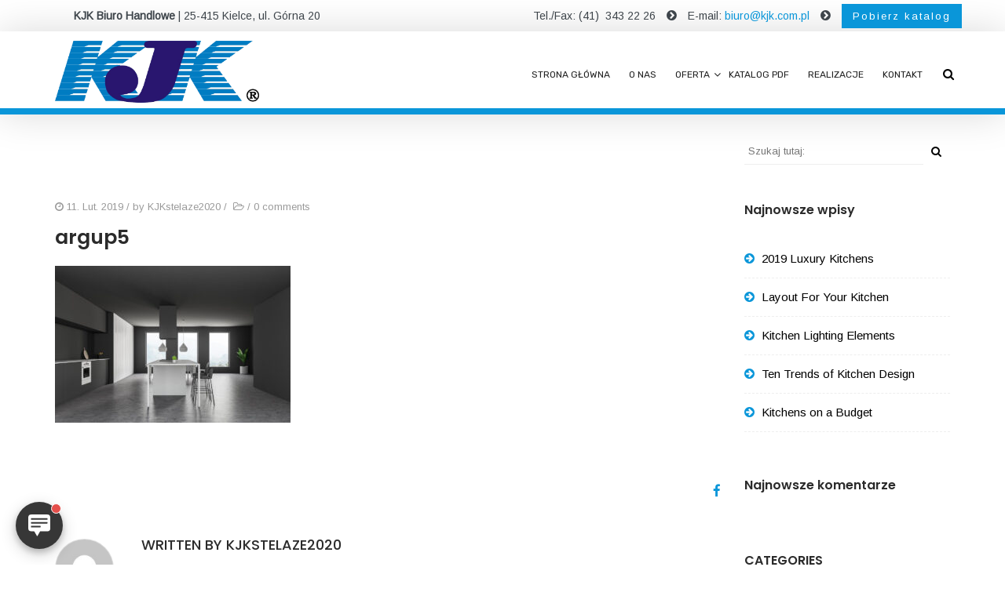

--- FILE ---
content_type: text/html; charset=UTF-8
request_url: https://kjkstelaze.pl/argup5/
body_size: 11848
content:
<!DOCTYPE html>
<!--[if lt IE 7]>      <html class="no-js lt-ie9 lt-ie8 lt-ie7" lang="pl-PL"
	prefix="og: https://ogp.me/ns#" > <![endif]-->
<!--[if IE 7]>         <html class="no-js lt-ie9 lt-ie8" lang="pl-PL"
	prefix="og: https://ogp.me/ns#" > <![endif]-->
<!--[if IE 8]>         <html class="no-js lt-ie9" lang="pl-PL"
	prefix="og: https://ogp.me/ns#" > <![endif]-->
<!--[if gt IE 8]><!--> <html class="no-js" lang="pl-PL"
	prefix="og: https://ogp.me/ns#" > <!--<![endif]-->
<head>
<meta charset="UTF-8">
<meta name="viewport" content="width=device-width, initial-scale=1">
<meta http-equiv="X-UA-Compatible" content="IE=edge">
<title>argup5 | www.kjkstelaze.pl</title>

		<!-- All in One SEO 4.0.18 -->
		<meta property="og:site_name" content="www.kjkstelaze.pl | Producent stelaży do mebli biurowych KJK" />
		<meta property="og:type" content="article" />
		<meta property="og:title" content="argup5 | www.kjkstelaze.pl" />
		<meta property="article:published_time" content="2019-02-11T15:19:32Z" />
		<meta property="article:modified_time" content="2019-02-11T15:19:32Z" />
		<meta property="twitter:card" content="summary" />
		<meta property="twitter:domain" content="kjkstelaze.pl" />
		<meta property="twitter:title" content="argup5 | www.kjkstelaze.pl" />
		<script type="application/ld+json" class="aioseo-schema">
			{"@context":"https:\/\/schema.org","@graph":[{"@type":"WebSite","@id":"https:\/\/kjkstelaze.pl\/#website","url":"https:\/\/kjkstelaze.pl\/","name":"www.kjkstelaze.pl","description":"Producent stela\u017cy do mebli biurowych KJK","publisher":{"@id":"https:\/\/kjkstelaze.pl\/#organization"}},{"@type":"Organization","@id":"https:\/\/kjkstelaze.pl\/#organization","name":"www.kjkstelaze.pl","url":"https:\/\/kjkstelaze.pl\/"},{"@type":"BreadcrumbList","@id":"https:\/\/kjkstelaze.pl\/argup5\/#breadcrumblist","itemListElement":[{"@type":"ListItem","@id":"https:\/\/kjkstelaze.pl\/#listItem","position":"1","item":{"@id":"https:\/\/kjkstelaze.pl\/#item","name":"Home","description":"Producent stela\u017cy do mebli biurowych KJK","url":"https:\/\/kjkstelaze.pl\/"},"nextItem":"https:\/\/kjkstelaze.pl\/argup5\/#listItem"},{"@type":"ListItem","@id":"https:\/\/kjkstelaze.pl\/argup5\/#listItem","position":"2","item":{"@id":"https:\/\/kjkstelaze.pl\/argup5\/#item","name":"argup5","url":"https:\/\/kjkstelaze.pl\/argup5\/"},"previousItem":"https:\/\/kjkstelaze.pl\/#listItem"}]},{"@type":"Person","@id":"https:\/\/kjkstelaze.pl\/author\/kjkstelaze2020\/#author","url":"https:\/\/kjkstelaze.pl\/author\/kjkstelaze2020\/","name":"KJKstelaze2020","image":{"@type":"ImageObject","@id":"https:\/\/kjkstelaze.pl\/argup5\/#authorImage","url":"https:\/\/secure.gravatar.com\/avatar\/ed616b3316c1f5df5b5dc11fe669580d?s=96&d=mm&r=g","width":"96","height":"96","caption":"KJKstelaze2020"}},{"@type":"ItemPage","@id":"https:\/\/kjkstelaze.pl\/argup5\/#itempage","url":"https:\/\/kjkstelaze.pl\/argup5\/","name":"argup5 | www.kjkstelaze.pl","inLanguage":"pl-PL","isPartOf":{"@id":"https:\/\/kjkstelaze.pl\/#website"},"breadcrumb":{"@id":"https:\/\/kjkstelaze.pl\/argup5\/#breadcrumblist"},"author":"https:\/\/kjkstelaze.pl\/argup5\/#author","creator":"https:\/\/kjkstelaze.pl\/argup5\/#author","datePublished":"2019-02-11T15:19:32+01:00","dateModified":"2019-02-11T15:19:32+01:00"}]}
		</script>
		<!-- All in One SEO -->

<link rel='dns-prefetch' href='//www.google.com' />
<link rel='dns-prefetch' href='//fonts.googleapis.com' />
<link rel='dns-prefetch' href='//s.w.org' />
<link rel='preconnect' href='https://fonts.gstatic.com' crossorigin />
<link rel="alternate" type="application/rss+xml" title="www.kjkstelaze.pl &raquo; Kanał z wpisami" href="https://kjkstelaze.pl/feed/" />
<link rel="alternate" type="application/rss+xml" title="www.kjkstelaze.pl &raquo; Kanał z komentarzami" href="https://kjkstelaze.pl/comments/feed/" />
<link rel="alternate" type="application/rss+xml" title="www.kjkstelaze.pl &raquo; argup5 Kanał z komentarzami" href="https://kjkstelaze.pl/feed/?attachment_id=2699" />
		<script type="text/javascript">
			window._wpemojiSettings = {"baseUrl":"https:\/\/s.w.org\/images\/core\/emoji\/12.0.0-1\/72x72\/","ext":".png","svgUrl":"https:\/\/s.w.org\/images\/core\/emoji\/12.0.0-1\/svg\/","svgExt":".svg","source":{"concatemoji":"https:\/\/kjkstelaze.pl\/wp-includes\/js\/wp-emoji-release.min.js?ver=5.4.2"}};
			/*! This file is auto-generated */
			!function(e,a,t){var r,n,o,i,p=a.createElement("canvas"),s=p.getContext&&p.getContext("2d");function c(e,t){var a=String.fromCharCode;s.clearRect(0,0,p.width,p.height),s.fillText(a.apply(this,e),0,0);var r=p.toDataURL();return s.clearRect(0,0,p.width,p.height),s.fillText(a.apply(this,t),0,0),r===p.toDataURL()}function l(e){if(!s||!s.fillText)return!1;switch(s.textBaseline="top",s.font="600 32px Arial",e){case"flag":return!c([127987,65039,8205,9895,65039],[127987,65039,8203,9895,65039])&&(!c([55356,56826,55356,56819],[55356,56826,8203,55356,56819])&&!c([55356,57332,56128,56423,56128,56418,56128,56421,56128,56430,56128,56423,56128,56447],[55356,57332,8203,56128,56423,8203,56128,56418,8203,56128,56421,8203,56128,56430,8203,56128,56423,8203,56128,56447]));case"emoji":return!c([55357,56424,55356,57342,8205,55358,56605,8205,55357,56424,55356,57340],[55357,56424,55356,57342,8203,55358,56605,8203,55357,56424,55356,57340])}return!1}function d(e){var t=a.createElement("script");t.src=e,t.defer=t.type="text/javascript",a.getElementsByTagName("head")[0].appendChild(t)}for(i=Array("flag","emoji"),t.supports={everything:!0,everythingExceptFlag:!0},o=0;o<i.length;o++)t.supports[i[o]]=l(i[o]),t.supports.everything=t.supports.everything&&t.supports[i[o]],"flag"!==i[o]&&(t.supports.everythingExceptFlag=t.supports.everythingExceptFlag&&t.supports[i[o]]);t.supports.everythingExceptFlag=t.supports.everythingExceptFlag&&!t.supports.flag,t.DOMReady=!1,t.readyCallback=function(){t.DOMReady=!0},t.supports.everything||(n=function(){t.readyCallback()},a.addEventListener?(a.addEventListener("DOMContentLoaded",n,!1),e.addEventListener("load",n,!1)):(e.attachEvent("onload",n),a.attachEvent("onreadystatechange",function(){"complete"===a.readyState&&t.readyCallback()})),(r=t.source||{}).concatemoji?d(r.concatemoji):r.wpemoji&&r.twemoji&&(d(r.twemoji),d(r.wpemoji)))}(window,document,window._wpemojiSettings);
		</script>
		<style type="text/css">
img.wp-smiley,
img.emoji {
	display: inline !important;
	border: none !important;
	box-shadow: none !important;
	height: 1em !important;
	width: 1em !important;
	margin: 0 .07em !important;
	vertical-align: -0.1em !important;
	background: none !important;
	padding: 0 !important;
}
</style>
	<link rel='stylesheet' id='wp-block-library-css'  href='https://kjkstelaze.pl/wp-includes/css/dist/block-library/style.min.css?ver=5.4.2' type='text/css' media='all' />
<link rel='stylesheet' id='wp-block-library-theme-css'  href='https://kjkstelaze.pl/wp-includes/css/dist/block-library/theme.min.css?ver=5.4.2' type='text/css' media='all' />
<link rel='stylesheet' id='wplc_chat_box-front-end-css'  href='//kjkstelaze.pl/wp-content/plugins/wp-live-chat-support/includes/blocks/wplc-chat-box/style.css?ver=1616411167' type='text/css' media='all' />
<link rel='stylesheet' id='wplc_chat_box-front-end-template-css'  href='//kjkstelaze.pl/wp-content/plugins/wp-live-chat-support/includes/blocks/wplc-chat-box/wplc_gutenberg_template_styles.css?ver=1616411167' type='text/css' media='all' />
<link rel='stylesheet' id='contact-form-7-css'  href='https://kjkstelaze.pl/wp-content/plugins/contact-form-7/includes/css/styles.css?ver=5.2.2' type='text/css' media='all' />
<link rel='stylesheet' id='rs-plugin-settings-css'  href='https://kjkstelaze.pl/wp-content/plugins/revslider/public/assets/css/rs6.css?ver=6.0.9' type='text/css' media='all' />
<style id='rs-plugin-settings-inline-css' type='text/css'>
#rs-demo-id {}
</style>
<link rel='stylesheet' id='tablepress-default-css'  href='https://kjkstelaze.pl/wp-content/plugins/tablepress/css/default.min.css?ver=1.11' type='text/css' media='all' />
<!--[if lt IE 9]>
<link rel='stylesheet' id='vc_lte_ie9-css'  href='https://kjkstelaze.pl/wp-content/plugins/js_composer/assets/css/vc_lte_ie9.min.css?ver=6.0.5' type='text/css' media='screen' />
<![endif]-->
<link rel='stylesheet' id='bootstrap-css'  href='https://kjkstelaze.pl/wp-content/themes/argu/assets/css/bootstrap.css' type='text/css' media='all' />
<link rel='stylesheet' id='argu-theme-css'  href='https://kjkstelaze.pl/wp-content/themes/argu/assets/css/argu.css?ver=1.0' type='text/css' media='all' />
<link rel='stylesheet' id='argu-skins-css'  href='https://kjkstelaze.pl/wp-content/themes/argu/assets/css/skins/blue.css' type='text/css' media='all' />
<link rel="preload" as="style" href="https://fonts.googleapis.com/css?family=Lato:400%7CPoppins:600,400,500%7CRoboto:500%7CArimo:400%7CRubik%7CHeebo:500&#038;subset=latin&#038;display=swap&#038;ver=1606728864" /><link rel="stylesheet" href="https://fonts.googleapis.com/css?family=Lato:400%7CPoppins:600,400,500%7CRoboto:500%7CArimo:400%7CRubik%7CHeebo:500&#038;subset=latin&#038;display=swap&#038;ver=1606728864" media="print" onload="this.media='all'"><noscript><link rel="stylesheet" href="https://fonts.googleapis.com/css?family=Lato:400%7CPoppins:600,400,500%7CRoboto:500%7CArimo:400%7CRubik%7CHeebo:500&#038;subset=latin&#038;display=swap&#038;ver=1606728864" /></noscript><link rel='stylesheet' id='argu-style-css'  href='https://kjkstelaze.pl/wp-content/themes/argu/style.css?ver=5.4.2' type='text/css' media='all' />
<style id='argu-style-inline-css' type='text/css'>
#logo {margin-top:2px;}.topclass.topclass-shrink #logo #uplogo img {margin-top:10px;}#logo {padding-bottom:7px;}#logo {margin-left:0px;}#loader.white_pre {background-color:rgba(255,255,255,0.98) !important;}.normal.light .topclass{background:rgba(255,255,255,0.85) !important;}#logo {margin-right:0px;}.normal .topclass.topclass-shrink{background:#FFFFFF!important;}.normal .topclass.topclass-shrink {background:rgba(255,255,255,1) !important;}.topbarmenu ul li.menu_icon a i {font-size:13px;}#nav-main, .search_menu, .shop_icon, .popup_menuo {margin-top:14px;}#nav-main ul.sf-menu li.active>a {color:#0A96D9 !important;}.topclass.topclass-shrink #nav-main, .topclass.topclass-shrink .shop_icon, .topclass.topclass-shrink .search_menu, .topclass.topclass-shrink .popup_menuo {margin-top:0px;}.sf-menu ul, #up_topbar #nav-main ul > li.up-megamenu > ul.sf-dropdown-menu, #up_topbar .widget_shopping_cart_content {background-color:#41484E !important;}.top-bar-section {background:#FFFFFF;}.topbarmenu ul li {margin-right:25px;}ul.sf-dropdown-menu{margin-top:0px !important;}.spinner.sp_1 ,.spinner.sp_2>div,.cube1,.cube2,.spinner.sp_4>div{background-color:#00ABE5!important;}.topbarmenu ul li {font-family:Rubik;}.footercopy{background:#222222!important;}.mobileclass {background:#41484E    ;}.search_menu i,.shop_icon a, .search_menu i {color:#000000 !important;}.nav-trigger-case .up-menu-icon i {color:#121212 !important;}#toggle-menu span {background:#000000 !important;}.footer_up_wrap {background:#1B1B1B     !important ;}
</style>
<script type='text/javascript' src='https://kjkstelaze.pl/wp-includes/js/jquery/jquery.js?ver=1.12.4-wp'></script>
<script type='text/javascript' src='https://kjkstelaze.pl/wp-includes/js/jquery/jquery-migrate.min.js?ver=1.4.1'></script>
<script type='text/javascript' src='https://kjkstelaze.pl/wp-content/plugins/revslider/public/assets/js/revolution.tools.min.js?ver=6.0'></script>
<script type='text/javascript' src='https://kjkstelaze.pl/wp-content/plugins/revslider/public/assets/js/rs6.min.js?ver=6.0.9'></script>
<link rel='https://api.w.org/' href='https://kjkstelaze.pl/wp-json/' />
<link rel="EditURI" type="application/rsd+xml" title="RSD" href="https://kjkstelaze.pl/xmlrpc.php?rsd" />
<link rel="wlwmanifest" type="application/wlwmanifest+xml" href="https://kjkstelaze.pl/wp-includes/wlwmanifest.xml" /> 
<meta name="generator" content="WordPress 5.4.2" />
<link rel='shortlink' href='https://kjkstelaze.pl/?p=2699' />
<link rel="alternate" type="application/json+oembed" href="https://kjkstelaze.pl/wp-json/oembed/1.0/embed?url=https%3A%2F%2Fkjkstelaze.pl%2Fargup5%2F" />
<link rel="alternate" type="text/xml+oembed" href="https://kjkstelaze.pl/wp-json/oembed/1.0/embed?url=https%3A%2F%2Fkjkstelaze.pl%2Fargup5%2F&#038;format=xml" />
<meta name="framework" content="Redux 4.1.23" /><script src="https://www.google.com/recaptcha/api.js" async defer></script>
<link rel="apple-touch-icon" sizes="180x180" href="/wp-content/uploads/fbrfg/apple-touch-icon.png">
<link rel="icon" type="image/png" sizes="32x32" href="/wp-content/uploads/fbrfg/favicon-32x32.png">
<link rel="icon" type="image/png" sizes="16x16" href="/wp-content/uploads/fbrfg/favicon-16x16.png">
<link rel="manifest" href="/wp-content/uploads/fbrfg/site.webmanifest">
<link rel="mask-icon" href="/wp-content/uploads/fbrfg/safari-pinned-tab.svg" color="#5bbad5">
<link rel="shortcut icon" href="/wp-content/uploads/fbrfg/favicon.ico">
<meta name="msapplication-TileColor" content="#da532c">
<meta name="msapplication-config" content="/wp-content/uploads/fbrfg/browserconfig.xml">
<meta name="theme-color" content="#ffffff"><meta property="og:title" content="argup5" />
<meta property="og:type" content="article" />
<meta property="og:image" content="" />
<meta property="og:url" content="https://kjkstelaze.pl/argup5/" />
<meta property="og:description" content="" />
<meta property="og:site_name" content="www.kjkstelaze.pl" />

<style type="text/css">.recentcomments a{display:inline !important;padding:0 !important;margin:0 !important;}</style><meta name="generator" content="Powered by WPBakery Page Builder - drag and drop page builder for WordPress."/>
<meta name="generator" content="Powered by Slider Revolution 6.0.9 - responsive, Mobile-Friendly Slider Plugin for WordPress with comfortable drag and drop interface." />
<script type="text/javascript">function setREVStartSize(a){try{var b,c=document.getElementById(a.c).parentNode.offsetWidth;if(c=0===c||isNaN(c)?window.innerWidth:c,a.tabw=void 0===a.tabw?0:parseInt(a.tabw),a.thumbw=void 0===a.thumbw?0:parseInt(a.thumbw),a.tabh=void 0===a.tabh?0:parseInt(a.tabh),a.thumbh=void 0===a.thumbh?0:parseInt(a.thumbh),a.tabhide=void 0===a.tabhide?0:parseInt(a.tabhide),a.thumbhide=void 0===a.thumbhide?0:parseInt(a.thumbhide),a.mh=void 0===a.mh||""==a.mh?0:a.mh,"fullscreen"===a.layout||"fullscreen"===a.l)b=Math.max(a.mh,window.innerHeight);else{for(var d in a.gw=Array.isArray(a.gw)?a.gw:[a.gw],a.rl)(void 0===a.gw[d]||0===a.gw[d])&&(a.gw[d]=a.gw[d-1]);for(var d in a.gh=void 0===a.el||""===a.el||Array.isArray(a.el)&&0==a.el.length?a.gh:a.el,a.gh=Array.isArray(a.gh)?a.gh:[a.gh],a.rl)(void 0===a.gh[d]||0===a.gh[d])&&(a.gh[d]=a.gh[d-1]);var e,f=Array(a.rl.length),g=0;for(var d in a.tabw=a.tabhide>=c?0:a.tabw,a.thumbw=a.thumbhide>=c?0:a.thumbw,a.tabh=a.tabhide>=c?0:a.tabh,a.thumbh=a.thumbhide>=c?0:a.thumbh,a.rl)f[d]=a.rl[d]<window.innerWidth?0:a.rl[d];for(var d in e=f[0],f)e>f[d]&&0<f[d]&&(e=f[d],g=d);var h=c>a.gw[g]+a.tabw+a.thumbw?1:(c-(a.tabw+a.thumbw))/a.gw[g];b=a.gh[g]*h+(a.tabh+a.thumbh)}void 0===window.rs_init_css&&(window.rs_init_css=document.head.appendChild(document.createElement("style"))),document.getElementById(a.c).height=b,window.rs_init_css.innerHTML+="#"+a.c+"_wrapper { height: "+b+"px }"}catch(a){console.log("Failure at Presize of Slider:"+a)}};</script>
<style id="argu_usefulpi-dynamic-css" title="dynamic-css" class="redux-options-output">header #logo a.brand,.logofont{font-family:Lato;line-height:40px;font-weight:400;font-style:normal;font-size:32px;font-display:swap;}h1{font-family:Poppins;line-height:62px;font-weight:600;font-style:normal;color:#2b2b2b;font-size:50px;font-display:swap;}h2{font-family:Roboto;line-height:50px;font-weight:500;font-style:normal;color:#2b2b2b;font-size:40px;font-display:swap;}h3{font-family:Poppins;line-height:36px;font-weight:400;font-style:normal;color:#2b2b2b;font-size:28px;font-display:swap;}h4{font-family:Poppins;line-height:27px;font-weight:500;font-style:normal;color:#2b2b2b;font-size:21px;font-display:swap;}h5{font-family:Poppins;line-height:24px;font-weight:600;font-style:normal;color:#2b2b2b;font-size:18px;font-display:swap;}h6{font-family:Poppins;line-height:24px;letter-spacing:3px;font-weight:600;font-style:normal;color:#2b2b2b;font-size:16px;font-display:swap;}body{font-family:Arimo;line-height:28px;font-weight:400;font-style:normal;color:#363636;font-size:15px;font-display:swap;}#nav-main ul.sf-menu a{font-family:Rubik;font-weight:normal;font-style:normal;color:#212121;font-size:15px;font-display:swap;}.nav-inner .up-mobnav, .up-mobile-nav .nav-inner li a,.nav-trigger-case{font-family:Heebo;line-height:20px;font-weight:500;font-style:normal;color:#ffffff;font-size:15px;font-display:swap;}</style><noscript><style> .wpb_animate_when_almost_visible { opacity: 1; }</style></noscript></head>
<body class="attachment attachment-template-default single single-attachment postid-2699 attachmentid-2699 attachment-jpeg wide  argup5 wpb-js-composer js-comp-ver-6.0.5 vc_responsive">
	
<div id="loader" class="white_pre">
  <div id="up_status"> 
  <div class="preloader-img">
    <img src="https://kjkstelaze.pl/wp-content/uploads/2020/05/logo.jpg"  alt="www.kjkstelaze.pl" />   </div>
  
	  
 

 	

	 
				 <div class="preloader-up">
            <div class="spinner sp_4">
  <div class="bounce1"></div>
  <div class="bounce2"></div>
  <div class="bounce3"></div>
            </div>
        </div> 
	   	  
  </div>
</div>
<div id="wrapper" class="container">
 
   
 
 <!-- Search Nav Form -->
  <div class="nav-search_form"> 
 <form role="search" method="get" id="searchform" action="https://kjkstelaze.pl/">
 <div class="search_close"><span class="topsearch_ic">×</span></div>
   <div class="animform">
        <input type="text" value="" name="s" id="s"  autocomplete="off" placeholder="Start Typing..." />
		 <button class="search-button" id="searchsubmit"><i class="fa fa-search"></i></button>				
    </div>
</form>
</div>
 <header class="normal  dark">

    <div class="top-bar-section">
  <div class="container  tbs">
<div class="col-md-4 top_bar_left"> 
        <span class="shortcode_icon "><a href="#" style="color:#3E454B;font-size:15px"><i class="fa fa-map-marker-alt"></i></a></span> <strong><span style="color: #3e454b;font-size: 14px">KJK Biuro Handlowe</span></strong><span style="color: #3e454b;font-size: 14px"> | 25-415 Kielce, ul. Górna 20</span>    	</div>
<div class="col-md-8 top_bar_right"> 
        <span style="color: #3e454b;font-size: 14px">Tel./Fax: (41)  343 22 26</span> <span class="shortcode_icon "><a href="https://kjkstelaze.pl/kontakt/#mesage" style="color:#3E454B;font-size:15px"><i class="fa fa-chevron-circle-right"></i></a></span> <span style="color: #3e454b;font-size: 14px">E-mail: <a href="mailto:biuro@kjk.com.pl">biuro@kjk.com.pl</a></span> <span class="shortcode_icon "><a href="https://kjkstelaze.pl/kontakt/#mesage" style="color:#3E454B;font-size:15px"><i class="fa fa-chevron-circle-right"></i></a></span> <a class="up-button tb" title="Download brochure" href="https://kjkstelaze.pl/wp-content/uploads/2020/06/KJK-STELAZE-2017.pdf">Pobierz katalog</a>    	</div>
</div>
</div><!-- Top Bar end -->	
 	

 	 <div id="up_topbar" class="topclass enable_sticky">
<!-- /*$argu_usefulpi ['display_sh'] == '0'  -->
 <div class="container ">
 <div class="row">
 <div class="col-md-3 topnav-left">
 <div class="topbarmenu clearfix">
 <!-- Logo Start -->
 <div id="logo" class="logocase">
 <a class="brand logofont" href="https://kjkstelaze.pl/">
  <div id="uplogo">
 <img src="https://kjkstelaze.pl/wp-content/uploads/2020/06/Logo1.png" alt="www.kjkstelaze.pl" class="up-logo " />
 
   </div>
  </a>                      
 </div> <!-- Close #logo -->
 <!-- close logo span -->
 </div>
 </div>
 <!-- close topnav left -->
 	
    
   <div class="search_menu">
   <a href="#seb" class="navsearch-icon">
 <i class="fa fa-search"></i></a>
 </div>
 
  <div class="topnav-right">
 <div class="topbarmenu clearfix">
 <nav id="nav-main" class="clearfix" role="navigation">
 <div class="menu-menu-main-container"><ul id="menu-menu-main" class="sf-menu"><li id="menu-item-1445" class="menu-item menu-item-type-post_type menu-item-object-page menu-item-home menu-item-1445"><a title="Strona główna" href="https://kjkstelaze.pl/">Strona główna</a></li>
<li id="menu-item-2819" class="menu-item menu-item-type-post_type menu-item-object-page menu-item-2819"><a title="O Nas" href="https://kjkstelaze.pl/o-nas-2/">O Nas</a></li>
<li id="menu-item-4778" class="menu-item menu-item-type-post_type menu-item-object-page menu-item-has-children menu-item-4778 sf-dropdown"><a title="Oferta" href="https://kjkstelaze.pl/portfolio/" class="dropdown-toggle" aria-haspopup="false">Oferta</a>
<ul role="menu" class=" sf-dropdown-menu">
	<li id="menu-item-4841" class="menu-item menu-item-type-custom menu-item-object-custom menu-item-has-children menu-item-4841 sf-dropdown"><a title="Stelaże chromowane" href="https://kjkstelaze.pl/portfolio/stelaze-chromowane/">Stelaże chromowane</a>
	<ul role="menu" class=" sf-dropdown-menu">
		<li id="menu-item-4894" class="menu-item menu-item-type-custom menu-item-object-custom menu-item-4894"><a title="Stelaże C1/Chrom" href="https://kjkstelaze.pl/portfolio/stelaze-chromowane/#c-1-chrom">Stelaże C1/Chrom</a></li>
		<li id="menu-item-4895" class="menu-item menu-item-type-custom menu-item-object-custom menu-item-4895"><a title="Stelaże C1 BK/Chrom" href="https://kjkstelaze.pl/portfolio/stelaze-chromowane/#c-1-bk-chrom">Stelaże C1 BK/Chrom</a></li>
		<li id="menu-item-4893" class="menu-item menu-item-type-custom menu-item-object-custom menu-item-4893"><a title="Stelaże C2 BK/Chrom" href="https://kjkstelaze.pl/portfolio/stelaze-chromowane/#C-2-bk-chrom">Stelaże C2 BK/Chrom</a></li>
		<li id="menu-item-4896" class="menu-item menu-item-type-custom menu-item-object-custom menu-item-4896"><a title="Stelaże C3 BK/Chrom" href="https://kjkstelaze.pl/portfolio/stelaze-chromowane/#c-3-bk-chrom">Stelaże C3 BK/Chrom</a></li>
		<li id="menu-item-4897" class="menu-item menu-item-type-custom menu-item-object-custom menu-item-4897"><a title="Stelaże SNC BW/Chrom" href="https://kjkstelaze.pl/portfolio/stelaze-chromowane/#snc-bw-chrom">Stelaże SNC BW/Chrom</a></li>
		<li id="menu-item-4898" class="menu-item menu-item-type-custom menu-item-object-custom menu-item-4898"><a title="Stelaże KS 50, 60, 50x50/Chrom" href="https://kjkstelaze.pl/portfolio/stelaze-chromowane/#ks-50-60-chrom">Stelaże KS 50, 60, 50&#215;50/Chrom</a></li>
		<li id="menu-item-4899" class="menu-item menu-item-type-custom menu-item-object-custom menu-item-4899"><a title="Stelaże SKO 50, 60, 50x50/ Chrom" href="https://kjkstelaze.pl/portfolio/stelaze-chromowane/#sko-50-60-chrom">Stelaże SKO 50, 60, 50&#215;50/ Chrom</a></li>
	</ul>
</li>
	<li id="menu-item-4866" class="menu-item menu-item-type-custom menu-item-object-custom menu-item-4866"><a title="Stelaże do biurek" href="http://kjkstelaze.pl/portfolio/stelaze-do-biurek/">Stelaże do biurek</a></li>
	<li id="menu-item-5191" class="menu-item menu-item-type-custom menu-item-object-custom menu-item-5191"><a title="Stelaże wielostanowiskowe – benche" href="https://kjkstelaze.pl/portfolio/stelaze-do-biurek/#1592989911919-e7284f18-de76">Stelaże wielostanowiskowe – benche</a></li>
	<li id="menu-item-5192" class="menu-item menu-item-type-custom menu-item-object-custom menu-item-5192"><a title="Stelaż uchylny" href="http://kjkstelaze.pl/portfolio/stelaz-uchylny/">Stelaż uchylny</a></li>
	<li id="menu-item-4847" class="menu-item menu-item-type-custom menu-item-object-custom menu-item-4847"><a title="Stoły konferencyjne" href="https://kjkstelaze.pl/portfolio/stelaze-stoly-konferencyjne/">Stoły konferencyjne</a></li>
	<li id="menu-item-4848" class="menu-item menu-item-type-custom menu-item-object-custom menu-item-4848"><a title="Elementy łączące" href="https://kjkstelaze.pl/portfolio/elementy-laczace/">Elementy łączące</a></li>
	<li id="menu-item-4867" class="menu-item menu-item-type-custom menu-item-object-custom menu-item-4867"><a title="Stelaże do łóżek hotelowych" href="https://kjkstelaze.pl/portfolio/stelaze-do-lozek-hotelowych/">Stelaże do łóżek hotelowych</a></li>
	<li id="menu-item-4868" class="menu-item menu-item-type-custom menu-item-object-custom menu-item-4868"><a title="Osłony do biurek" href="https://kjkstelaze.pl/portfolio/oslony-biurek/">Osłony do biurek</a></li>
	<li id="menu-item-4869" class="menu-item menu-item-type-custom menu-item-object-custom menu-item-4869"><a title="Nogi i podpory" href="http://kjkstelaze.pl/portfolio/nogi-podpory/">Nogi i podpory</a></li>
	<li id="menu-item-4840" class="menu-item menu-item-type-custom menu-item-object-custom menu-item-4840"><a title="Akcesoria" href="https://kjkstelaze.pl/portfolio/akcesoria/">Akcesoria</a></li>
	<li id="menu-item-4870" class="menu-item menu-item-type-custom menu-item-object-custom menu-item-4870"><a title="Dostępność z magazynu" href="https://kjkstelaze.pl/portfolio/magazyn/">Dostępność z magazynu</a></li>
	<li id="menu-item-4871" class="menu-item menu-item-type-custom menu-item-object-custom menu-item-4871"><a title="Realizacje - galeria" href="https://www.kjkstelaze.pl/portfolio/nietypowe-rozwiazania/">Realizacje &#8211; galeria</a></li>
</ul>
</li>
<li id="menu-item-2824" class="menu-item menu-item-type-post_type menu-item-object-page menu-item-2824"><a title="Katalog pdf" href="https://kjkstelaze.pl/katalog/">Katalog pdf</a></li>
<li id="menu-item-2795" class="up-megamenu columns-4 menu-item menu-item-type-custom menu-item-object-custom menu-item-2795"><a title="Realizacje" href="#">Realizacje</a></li>
<li id="menu-item-2808" class="menu-item menu-item-type-post_type menu-item-object-page menu-item-2808"><a title="Kontakt" href="https://kjkstelaze.pl/kontakt/">Kontakt</a></li>
</ul></div> </nav> 
 </div>
 </div>
 <!-- topnav-right end-->
 </div> 
 <!-- Row end --> 
 </div> 
 <!-- Container end -->
 </div>	 	
<!-- One Page --> 
	  <div class="container_mob"> 
  <div id="mobile-up-trigger" class="nav-trigger">
 <a class="nav-trigger-case mobileclass collapsed" data-toggle="collapse" data-target=".up-nav-collapse">
 <div class="up-menu-icon"><i class="fa fa-bars"></i></div>
 </a> 
 </div>
 <div id="up-mobile-nav" class="up-mobile-nav"> 
 <div class="nav-inner mobileclass"> 
 <div class="collapse  up-nav-collapse"> 
 <div class="menu-menu-main-container"><ul id="menu-menu-main-1" class="up-mobnav"><li class="menu-item menu-item-type-post_type menu-item-object-page menu-item-home menu-item-1445"><a href="https://kjkstelaze.pl/">Strona główna</a></li>
<li class="menu-item menu-item-type-post_type menu-item-object-page menu-item-2819"><a href="https://kjkstelaze.pl/o-nas-2/">O Nas</a></li>
<li class="menu-item menu-item-type-post_type menu-item-object-page menu-item-has-children menu-item-4778"><a href="https://kjkstelaze.pl/portfolio/">Oferta</a>
<ul class="sub-menu">
	<li class="menu-item menu-item-type-custom menu-item-object-custom menu-item-has-children menu-item-4841"><a href="https://kjkstelaze.pl/portfolio/stelaze-chromowane/">Stelaże chromowane</a>
	<ul class="sub-menu">
		<li class="menu-item menu-item-type-custom menu-item-object-custom menu-item-4894"><a href="https://kjkstelaze.pl/portfolio/stelaze-chromowane/#c-1-chrom">Stelaże C1/Chrom</a></li>
		<li class="menu-item menu-item-type-custom menu-item-object-custom menu-item-4895"><a href="https://kjkstelaze.pl/portfolio/stelaze-chromowane/#c-1-bk-chrom">Stelaże C1 BK/Chrom</a></li>
		<li class="menu-item menu-item-type-custom menu-item-object-custom menu-item-4893"><a href="https://kjkstelaze.pl/portfolio/stelaze-chromowane/#C-2-bk-chrom">Stelaże C2 BK/Chrom</a></li>
		<li class="menu-item menu-item-type-custom menu-item-object-custom menu-item-4896"><a href="https://kjkstelaze.pl/portfolio/stelaze-chromowane/#c-3-bk-chrom">Stelaże C3 BK/Chrom</a></li>
		<li class="menu-item menu-item-type-custom menu-item-object-custom menu-item-4897"><a href="https://kjkstelaze.pl/portfolio/stelaze-chromowane/#snc-bw-chrom">Stelaże SNC BW/Chrom</a></li>
		<li class="menu-item menu-item-type-custom menu-item-object-custom menu-item-4898"><a href="https://kjkstelaze.pl/portfolio/stelaze-chromowane/#ks-50-60-chrom">Stelaże KS 50, 60, 50&#215;50/Chrom</a></li>
		<li class="menu-item menu-item-type-custom menu-item-object-custom menu-item-4899"><a href="https://kjkstelaze.pl/portfolio/stelaze-chromowane/#sko-50-60-chrom">Stelaże SKO 50, 60, 50&#215;50/ Chrom</a></li>
	</ul>
</li>
	<li class="menu-item menu-item-type-custom menu-item-object-custom menu-item-4866"><a href="http://kjkstelaze.pl/portfolio/stelaze-do-biurek/">Stelaże do biurek</a></li>
	<li class="menu-item menu-item-type-custom menu-item-object-custom menu-item-5191"><a href="https://kjkstelaze.pl/portfolio/stelaze-do-biurek/#1592989911919-e7284f18-de76">Stelaże wielostanowiskowe – benche</a></li>
	<li class="menu-item menu-item-type-custom menu-item-object-custom menu-item-5192"><a href="http://kjkstelaze.pl/portfolio/stelaz-uchylny/">Stelaż uchylny</a></li>
	<li class="menu-item menu-item-type-custom menu-item-object-custom menu-item-4847"><a href="https://kjkstelaze.pl/portfolio/stelaze-stoly-konferencyjne/">Stoły konferencyjne</a></li>
	<li class="menu-item menu-item-type-custom menu-item-object-custom menu-item-4848"><a href="https://kjkstelaze.pl/portfolio/elementy-laczace/">Elementy łączące</a></li>
	<li class="menu-item menu-item-type-custom menu-item-object-custom menu-item-4867"><a href="https://kjkstelaze.pl/portfolio/stelaze-do-lozek-hotelowych/">Stelaże do łóżek hotelowych</a></li>
	<li class="menu-item menu-item-type-custom menu-item-object-custom menu-item-4868"><a href="https://kjkstelaze.pl/portfolio/oslony-biurek/">Osłony do biurek</a></li>
	<li class="menu-item menu-item-type-custom menu-item-object-custom menu-item-4869"><a href="http://kjkstelaze.pl/portfolio/nogi-podpory/">Nogi i podpory</a></li>
	<li class="menu-item menu-item-type-custom menu-item-object-custom menu-item-4840"><a href="https://kjkstelaze.pl/portfolio/akcesoria/">Akcesoria</a></li>
	<li class="menu-item menu-item-type-custom menu-item-object-custom menu-item-4870"><a href="https://kjkstelaze.pl/portfolio/magazyn/">Dostępność z magazynu</a></li>
	<li class="menu-item menu-item-type-custom menu-item-object-custom menu-item-4871"><a href="https://www.kjkstelaze.pl/portfolio/nietypowe-rozwiazania/">Realizacje &#8211; galeria</a></li>
</ul>
</li>
<li class="menu-item menu-item-type-post_type menu-item-object-page menu-item-2824"><a href="https://kjkstelaze.pl/katalog/">Katalog pdf</a></li>
<li class="up-megamenu columns-4 menu-item menu-item-type-custom menu-item-object-custom menu-item-2795"><a href="#">Realizacje</a></li>
<li class="menu-item menu-item-type-post_type menu-item-object-page menu-item-2808"><a href="https://kjkstelaze.pl/kontakt/">Kontakt</a></li>
</ul></div>   <div class='new_search mob'>                                            
    <form  method="get" class="form-search" action="https://kjkstelaze.pl/">
  <input type="text" value="" name="s"  class="search-query" placeholder="Szukaj tutaj">
   <button type="submit"  class="search-icon"><i class="fa fa-search"></i></button>
</form>                    
</div>
		 </div> 
 </div> 
 </div> 
  </div> 
 <!--  Mob menu end -->
 </header> 
  
			
<div class="wrap maincontent " role="document">
         <div id="content" class="container">
    <div class="row single-article">
      <div class="main main col-lg-9 col-md-8" role="main">
                  <article class="post-2699 attachment type-attachment status-inherit hentry">
		  	  
         <div class="blog_data_inner">
	    <header>
		 <div class="datahead">
	<span class="postaut">
	<span class="postdate"><i class="fa fa-clock-o"></i> 11. Lut. 2019</span> / by  <a href="https://kjkstelaze.pl/author/kjkstelaze2020/" rel="author">KJKstelaze2020</a>  / 
    </span> &nbsp;<i class="fa fa-folder-open-o"></i> 
     /                                  
    <span class="postcommentscount">
    0 comments    </span>
</div>
      <h1 class="entry-title"> argup5</h1>
    </header>	
		
 

	     <div class="entry-content">
      <p class="attachment"><a class="thumbnail" href='https://kjkstelaze.pl/wp-content/uploads/2019/02/argup5.jpg'><img width="300" height="200" src="https://kjkstelaze.pl/wp-content/uploads/2019/02/argup5-300x200.jpg" class="attachment-medium size-medium" alt="" srcset="https://kjkstelaze.pl/wp-content/uploads/2019/02/argup5-300x200.jpg 300w, https://kjkstelaze.pl/wp-content/uploads/2019/02/argup5-1024x683.jpg 1024w, https://kjkstelaze.pl/wp-content/uploads/2019/02/argup5-768x512.jpg 768w, https://kjkstelaze.pl/wp-content/uploads/2019/02/argup5-200x133.jpg 200w, https://kjkstelaze.pl/wp-content/uploads/2019/02/argup5.jpg 1200w" sizes="(max-width: 300px) 100vw, 300px" /></a></p>
	
		    </div>
	</div>
	
<div class="blog_data_share">

	
	
	<div class="post_share">
	  <a href="#" class="m facebook" data-social='{"type":"facebook", "url":"https://kjkstelaze.pl/argup5/", "text": "argup5", "image": ""}' title="argup5"><i class="fa fa-facebook"></i></a>
	   	  
	  </div>
  <div class="datahead">
	 	
</div>

</div>	

	<div class="author-bio">
<div class="author_img">
			<img alt='' src='https://secure.gravatar.com/avatar/ed616b3316c1f5df5b5dc11fe669580d?s=90&#038;d=mm&#038;r=g' srcset='https://secure.gravatar.com/avatar/ed616b3316c1f5df5b5dc11fe669580d?s=180&#038;d=mm&#038;r=g 2x' class='avatar pull-left media-object avatar-90 photo' height='90' width='90'>			<div class="author_share">
									</div></div>
			<div class="author-info">
				<h4 class="author-title">Written by KJKstelaze2020</h4>
				<p class="author-description"></p>
				

			</div>

</div>
<!--END author-->
 	
		 
	 	
		<hr>
					<div class="single-nav">
					<div class="nav-previous"><i class="fa fa-angle-left"></i>&nbsp;&nbsp; <a href="https://kjkstelaze.pl/argup5/" rel="prev">argup5</a></div>
					<div class="nav-next"></div>
				</div>
	 	 
      <section id="respond">
         <h4>Leave a Reply</h4>
    <p class="cancel-comment-reply"><a rel="nofollow" id="cancel-comment-reply-link" href="/argup5/#respond" style="display:none;">Kliknij tutaj, aby anulować odpowiadanie.</a></p>
       <form action="https://kjkstelaze.pl/wp-comments-post.php" method="post" id="commentform">
                <div class="row-fluid">
          <div class="col-md-4 nl">
            <label for="author">Name</label>
            <input type="text" class="text" name="author" id="author" value="" aria-required="true">
         </div>
         <div class="col-md-4 nl">
            <label for="email">Mail (will not be published)</label>
            <input type="email" class="text" name="email" id="email" value="" aria-required="true">
         </div>
         <div class="col-md-4 nl np">
            <label for="url">Website</label>
            <input type="url" class="text" name="url" id="url" value="">
         </div>
        </div>
                <label for="comment">Comment</label>
        <textarea name="comment" id="comment" class="input-xlarge" rows="5" aria-required="true"></textarea>
        <p><input name="submit" class="up-button" type="submit" id="submit" value="Submit Comment"></p>
        <input type='hidden' name='comment_post_ID' value='2699' id='comment_post_ID'>
<input type='hidden' name='comment_parent' id='comment_parent' value='0'>
        <input type="hidden" id="ak_js" name="ak_js" value="64"/><textarea name="ak_hp_textarea" cols="45" rows="8" maxlength="100" style="display: none !important;"></textarea>      </form>
          </section>
  </article>
</div>

       		<aside class="col-lg-3 col-md-4" role="complementary">
        <div class="sidebar">
       <section class="widget-1 widget-first widget search-2 widget_search"><div class="widget-inner"><form role="search" method="get" id="searchform" class="form-search" action="https://kjkstelaze.pl/">
  <label class="hide" for="s">Szukaj:</label>
  <input type="text" value="" name="s" id="s" class="search-query" placeholder="Szukaj tutaj:">
   <button type="submit" id="searchsubmit" class="search-icon"><i class="fa fa-search"></i></button>
</form>

</div></section>		<section class="widget-2 widget recent-posts-2 widget_recent_entries"><div class="widget-inner">		<h3>Najnowsze wpisy</h3>		<ul>
											<li>
					<a href="https://kjkstelaze.pl/2019-luxury-kitchens/">2019 Luxury Kitchens</a>
									</li>
											<li>
					<a href="https://kjkstelaze.pl/the-perfect-layout-for-your-kitchen/">Layout For Your Kitchen</a>
									</li>
											<li>
					<a href="https://kjkstelaze.pl/kitchen-lighting-elements/">Kitchen Lighting Elements</a>
									</li>
											<li>
					<a href="https://kjkstelaze.pl/ten-trends-of-kitchen-design/">Ten Trends of Kitchen Design</a>
									</li>
											<li>
					<a href="https://kjkstelaze.pl/kitchens-on-a-budget/">Kitchens on a Budget</a>
									</li>
					</ul>
		</div></section><section class="widget-3 widget recent-comments-2 widget_recent_comments"><div class="widget-inner"><h3>Najnowsze komentarze</h3><ul id="recentcomments"></ul></div></section><section class="widget-4 widget categories-3 widget_categories"><div class="widget-inner"><h3>CATEGORIES</h3>		<ul>
				<li class="cat-item cat-item-2"><a href="https://kjkstelaze.pl/category/accessories/">Accessories</a>
</li>
	<li class="cat-item cat-item-3"><a href="https://kjkstelaze.pl/category/inspiration/">Inspiration</a>
</li>
	<li class="cat-item cat-item-4"><a href="https://kjkstelaze.pl/category/kitchen-design/">Kitchen Design</a>
</li>
		</ul>
			</div></section><section class="widget-5 widget text-1 widget_text"><div class="widget-inner"><h3>ABOUT US</h3>			<div class="textwidget"><p>Useful Pixels studio is created with a goal to provide easy-to-use, WordPress based templates.</p>
<p><div class="vc_empty_space"   style="height: 15px" ><span class="vc_empty_space_inner"></span></div>
<img style="-webkit-user-select: none" src="http://useful-pixels.com/signature.png"></p>
</div>
		</div></section><section class="widget_text widget-6 widget-last widget custom_html-1 widget_custom_html"><div class="widget_text widget-inner"><div class="textwidget custom-html-widget"><div class="vc_empty_space"   style="height: 12px" ><span class="vc_empty_space_inner"></span></div>


	<div class="wpb_flickr_widget wpb_content_element" >
		<div class="wpb_wrapper">
			<script src="https://www.flickr.com/badge_code_v2.gne?count=6&amp;display=latest&amp;size=s&amp;layout=x&amp;source=user&amp;user=136494835@N08"></script>
			<p class="flickr_stream_wrap"><a class="wpb_follow_btn wpb_flickr_stream" href="https://www.flickr.com/photos/136494835@N08">Zobacz obrazki z Flickr</a></p>
		</div>
	</div>
</div></div></section>        </div>
		 </div>
		  </div><!-- .sidebar -->
		</aside><!-- aside end -->
           </div><!-- .row-->
    	
    </div><!-- .content -->  
  
<div class="footer_up_wrap dark cover">
<footer id="up_footerwrap" class="footerclass">
  <div class="container">
  		<div class="row">
  		 
					<div class="col-md-3 footercol1">
					<div class="widget-1 widget-first footer-widget"><aside id="text-2" class="widget widget_text">			<div class="textwidget"><p><a href="https://kjkstelaze.pl"><img class="aligncenter wp-image-5052 size-full" src="https://kjkstelaze.pl/wp-content/uploads/2020/08/footer_small_a.png" alt="Logo KJK" width="130" height="45" /></a><br />
<div class="vc_empty_space"   style="height: 1px" ><span class="vc_empty_space_inner"></span></div>
</p>
<p>Producent stelaży do mebli biurowych, stołów konferencyjnych i mebli gabinetowych</p>
<h4 class="vc_custom_heading vc_custom_1590747880695"></h4>
</div>
		</aside></div>					</div> 
            					 
					<div class="col-md-3 footercol2">
					<div class="widget_text widget-1 widget-first footer-widget"><aside id="custom_html-3" class="widget_text widget widget_custom_html"><h3>INFORMACJE</h3><div class="textwidget custom-html-widget"><div class="vc_empty_space"   style="height: 5px" ><span class="vc_empty_space_inner"></span></div>


<p><span class="shortcode_icon left" style="padding:7px;"><a href="#" style="color:#0A96D9;font-size:16px;"><i class="fa fa-map-marker"></i></a></span> Ul. Górna 20, 25-415 Kielce</p>

<p><span class="shortcode_icon left" style="padding:7px;"><a href="#" style="color:#0A96D9;font-size:16px;"><i class="fa fa-phone"></i></a></span>(41)  343 22 26</p>
<p>
	<span class="shortcode_icon left" style="padding:7px;"><a href="#" style="color:#0A96D9;font-size:16px;"><i class="fa fa-envelope"></i></a></span> biuro@kjk.com.pl</p>

<p><span class="shortcode_icon left" style="padding:7px;"><a href="#" style="color:#0A96D9;font-size:16px;"><i class="fa fa-clock-o"></i></a></span> Pon - Pt: 08:00 - 16:00</p></div></aside></div>					</div> 
		        		         
					<div class="col-md-3 footercol3">
					<div class="widget-1 widget-first footer-widget"><aside id="text-3" class="widget widget_text"><h3>NASZA OFERTA</h3>			<div class="textwidget"></div>
		</aside></div><div class="widget-2 widget-last footer-widget"><aside id="nav_menu-2" class="widget widget_nav_menu"><div class="menu-footerlinks-container"><ul id="menu-footerlinks" class="menu"><li id="menu-item-4880" class="menu-item menu-item-type-custom menu-item-object-custom menu-item-4880"><a href="https://kjkstelaze.pl/portfolio/stelaze-do-biurek/">Stelaże</a></li>
<li id="menu-item-5050" class="menu-item menu-item-type-custom menu-item-object-custom menu-item-5050"><a href="https://kjkstelaze.pl/portfolio/elementy-laczace/">Elementy łączące</a></li>
<li id="menu-item-5051" class="menu-item menu-item-type-custom menu-item-object-custom menu-item-5051"><a href="https://kjkstelaze.pl/oferta/">Pozostała oferta</a></li>
</ul></div></aside></div>					</div> 
	            				 
					<div class="col-md-3 footercol4">
					<div class="widget_text widget-1 widget-first footer-widget"><aside id="custom_html-4" class="widget_text widget widget_custom_html"><h3>NASZ KATALOG</h3><div class="textwidget custom-html-widget"><div class="upbtnposition "  ><a class="up-button  up_btn-s" title="Obejrzyj katalog" href="https://kjkstelaze.pl/wp-content/uploads/2020/06/KJK-STELAZE-2017.pdf" style='color:#ffffff;background:#0A96D9;border-color:#ffffff;'><span>Obejrzyj katalog<span class="icon_divider"></span> <i class="fa fa-long-arrow-right" style="padding-left: 14px;"></i></span></a></div>

<div class="vc_empty_space"   style="height: 5px" ><span class="vc_empty_space_inner"></span></div>

<h3>ZNAJDŹ NAS TUTAJ:</h3>
<span class="shortcode_icon left" ><a href="#" style="color:#fff;font-size:18px;"><i class="fa fa-facebook"></i></a></span> <span class="shortcode_icon " ><a href="#" style="color:#fff;font-size:18px;"><i class="fa fa-twitter"></i></a></span><span class="shortcode_icon " ><a href="#" style="color:#fff;font-size:18px;"><i class="fa fa-instagram"></i></a></span></div></aside></div>					</div> 
		        	
		               </div>
		</div>
</footer>	 
	   <div class="footercopy clearfix"> 
		 <div class="container">
		&copy; 2026 www.kjkstelaze.pl Created by <a href="http://www.msitcom.pl">ms<strong><span style="color: #ff6600"><i>IT</i></span></strong>com</a><div class="menu_top_footer"><ul id="menu-footer_menu" class="menu"><li id="menu-item-1750" class="menu-item menu-item-type-post_type menu-item-object-page menu-item-home menu-item-1750"><a href="https://kjkstelaze.pl/">Strona główna</a></li>
<li id="menu-item-4741" class="menu-item menu-item-type-post_type menu-item-object-page menu-item-4741"><a href="https://kjkstelaze.pl/o-nas-2/">O Nas</a></li>
<li id="menu-item-4879" class="menu-item menu-item-type-post_type menu-item-object-page menu-item-4879"><a href="https://kjkstelaze.pl/portfolio/">Oferta</a></li>
<li id="menu-item-4743" class="menu-item menu-item-type-post_type menu-item-object-page menu-item-4743"><a href="https://kjkstelaze.pl/katalog/">Katalog</a></li>
<li id="menu-item-2719" class="menu-item menu-item-type-post_type menu-item-object-page menu-item-2719"><a href="https://kjkstelaze.pl/kontakt/">Kontakt</a></li>
</ul></div>		
    	</div>
		
</div><!-- .footer_up_wrap--></div>
<!-- End Footer -->
<!-- Load JS-->
<div id="wplc_wrapper" ><div id="wplc-chat-container">
	        <call-us
                style="position: fixed; left: 20px; bottom: 20px;                        font-family: Arial;
                        z-index: 99999;
                        --call-us-form-header-background:#373737;
                        --call-us-main-button-background:#0596d4;
                        --call-us-client-text-color:#d4d4d4;
                        --call-us-agent-text-color:#eeeeee;
                        --call-us-form-height:38vh;"
                id="wp-live-chat-by-3CX"
                channel-url=""
                files-url="//kjkstelaze.pl/wp-content/plugins/wp-live-chat-support/"
                wp-url="//kjkstelaze.pl/wp-admin/admin-ajax.php"
                minimized="both"
                popup-when-online="false"
                animation-style="none"
                party=""
                minimized-style="BubbleLeft"
                allow-call="false"
                allow-video="false"
                allow-soundnotifications="true"
                enable-mute="true"
                enable-onmobile="true"
                offline-enabled = "true"
                enable="true"
                in-business-schedule="true"
                soundnotification-url=""
                facebook-integration-url=""
                twitter-integration-url=""
                email-integration-url=""
                ignore-queueownership="false"
                enable-poweredby="true"
                authentication="both"
                operator-name=""
                show-operator-actual-name="true"
                show-operator-actual-image="true"
                window-icon="//kjkstelaze.pl/wp-content/uploads/2020/06/Logo-mob.png"
                operator-icon=""
                button-icon="//kjkstelaze.pl/wp-content/plugins/wp-live-chat-support/images/chaticon.png"
                button-icon-type="Default"
                channel="mcu"
                channel-secret="713a6190c9"
                aknowledge-received="false"
                gdpr-enabled="false"
                gdpr-message="I agree that my personal data to be processed and for the use of cookies in order to engage in a chat processed by www.kjkstelaze.pl, for the purpose of Chat/Support, for the time of 30 day(s) as per the GDPR."
                files-enabled="true"
                rating-enabled="true"
                departments-enabled="false"
                message-userinfo-format="both"
                message-dateformat="both"
                visitor-name=""
                visitor-email=""
                greeting-visibility="none"
                greeting-offline-visibility="none"
                chat-delay="1000"
	            
        >
        </call-us>
	</div>
</div><link rel='stylesheet' id='js_composer_front-css'  href='https://kjkstelaze.pl/wp-content/plugins/js_composer/assets/css/js_composer.min.css?ver=6.0.5' type='text/css' media='all' />
<script type='text/javascript' data-auto-replace-svg="nest" src='//kjkstelaze.pl/wp-content/plugins/wp-live-chat-support/js/tcx-fa.min.js?ver=9.3.1'></script>
<script type='text/javascript'>
/* <![CDATA[ */
var wpcf7 = {"apiSettings":{"root":"https:\/\/kjkstelaze.pl\/wp-json\/contact-form-7\/v1","namespace":"contact-form-7\/v1"}};
/* ]]> */
</script>
<script type='text/javascript' src='https://kjkstelaze.pl/wp-content/plugins/contact-form-7/includes/js/scripts.js?ver=5.2.2'></script>
<script type='text/javascript' defer src='//kjkstelaze.pl/wp-content/plugins/wp-live-chat-support/modules/chat_client/js/callus.js?ver=9.3.1'></script>
<script type='text/javascript' src='https://www.google.com/recaptcha/api.js?render=6Lee-sMZAAAAALB30XZ2ZzSaeLj__s7ZQPCrmoM5&#038;ver=3.0'></script>
<script type='text/javascript'>
/* <![CDATA[ */
var wpcf7_recaptcha = {"sitekey":"6Lee-sMZAAAAALB30XZ2ZzSaeLj__s7ZQPCrmoM5","actions":{"homepage":"homepage","contactform":"contactform"}};
/* ]]> */
</script>
<script type='text/javascript' src='https://kjkstelaze.pl/wp-content/plugins/contact-form-7/modules/recaptcha/script.js?ver=5.2.2'></script>
<script type='text/javascript'>
/* <![CDATA[ */
var emoji_localization_data = {"wplc_chaturl":"\/\/kjkstelaze.pl\/wp-content\/plugins\/wp-live-chat-support\/"};
/* ]]> */
</script>
<script type='text/javascript' src='//kjkstelaze.pl/wp-content/plugins/wp-live-chat-support/js/wplc_utils.js?ver=9.3.1'></script>
<script type='text/javascript' src='//kjkstelaze.pl/wp-content/plugins/wp-live-chat-support/js/wplc_front_initiate.js?ver=9.3.1'></script>
<script type='text/javascript' src='https://kjkstelaze.pl/wp-includes/js/comment-reply.min.js?ver=5.4.2'></script>
<script type='text/javascript' src='https://kjkstelaze.pl/wp-content/themes/argu/assets/js/bootstrap.js?ver=all'></script>
<script type='text/javascript' src='https://kjkstelaze.pl/wp-content/themes/argu/assets/js/slick-slider.js?ver=all'></script>
<script type='text/javascript' src='https://kjkstelaze.pl/wp-content/themes/argu/assets/js/magnific-popup.js?ver=all'></script>
<script type='text/javascript' src='https://kjkstelaze.pl/wp-content/themes/argu/assets/js/mixitup.js?ver=all'></script>
<script type='text/javascript' src='https://kjkstelaze.pl/wp-content/themes/argu/assets/js/argu-plugins.js?ver=all'></script>
<script type='text/javascript' src='https://kjkstelaze.pl/wp-content/themes/argu/assets/js/argu-main.js?ver=all'></script>
<script type='text/javascript' src='https://kjkstelaze.pl/wp-includes/js/wp-embed.min.js?ver=5.4.2'></script>
<script type='text/javascript' src='https://kjkstelaze.pl/wp-content/plugins/js_composer/assets/js/dist/js_composer_front.min.js?ver=6.0.5'></script>

</body>
</html>


--- FILE ---
content_type: text/html; charset=utf-8
request_url: https://www.google.com/recaptcha/api2/anchor?ar=1&k=6Lee-sMZAAAAALB30XZ2ZzSaeLj__s7ZQPCrmoM5&co=aHR0cHM6Ly9ramtzdGVsYXplLnBsOjQ0Mw..&hl=en&v=N67nZn4AqZkNcbeMu4prBgzg&size=invisible&anchor-ms=20000&execute-ms=30000&cb=ipcswy7tll7j
body_size: 48700
content:
<!DOCTYPE HTML><html dir="ltr" lang="en"><head><meta http-equiv="Content-Type" content="text/html; charset=UTF-8">
<meta http-equiv="X-UA-Compatible" content="IE=edge">
<title>reCAPTCHA</title>
<style type="text/css">
/* cyrillic-ext */
@font-face {
  font-family: 'Roboto';
  font-style: normal;
  font-weight: 400;
  font-stretch: 100%;
  src: url(//fonts.gstatic.com/s/roboto/v48/KFO7CnqEu92Fr1ME7kSn66aGLdTylUAMa3GUBHMdazTgWw.woff2) format('woff2');
  unicode-range: U+0460-052F, U+1C80-1C8A, U+20B4, U+2DE0-2DFF, U+A640-A69F, U+FE2E-FE2F;
}
/* cyrillic */
@font-face {
  font-family: 'Roboto';
  font-style: normal;
  font-weight: 400;
  font-stretch: 100%;
  src: url(//fonts.gstatic.com/s/roboto/v48/KFO7CnqEu92Fr1ME7kSn66aGLdTylUAMa3iUBHMdazTgWw.woff2) format('woff2');
  unicode-range: U+0301, U+0400-045F, U+0490-0491, U+04B0-04B1, U+2116;
}
/* greek-ext */
@font-face {
  font-family: 'Roboto';
  font-style: normal;
  font-weight: 400;
  font-stretch: 100%;
  src: url(//fonts.gstatic.com/s/roboto/v48/KFO7CnqEu92Fr1ME7kSn66aGLdTylUAMa3CUBHMdazTgWw.woff2) format('woff2');
  unicode-range: U+1F00-1FFF;
}
/* greek */
@font-face {
  font-family: 'Roboto';
  font-style: normal;
  font-weight: 400;
  font-stretch: 100%;
  src: url(//fonts.gstatic.com/s/roboto/v48/KFO7CnqEu92Fr1ME7kSn66aGLdTylUAMa3-UBHMdazTgWw.woff2) format('woff2');
  unicode-range: U+0370-0377, U+037A-037F, U+0384-038A, U+038C, U+038E-03A1, U+03A3-03FF;
}
/* math */
@font-face {
  font-family: 'Roboto';
  font-style: normal;
  font-weight: 400;
  font-stretch: 100%;
  src: url(//fonts.gstatic.com/s/roboto/v48/KFO7CnqEu92Fr1ME7kSn66aGLdTylUAMawCUBHMdazTgWw.woff2) format('woff2');
  unicode-range: U+0302-0303, U+0305, U+0307-0308, U+0310, U+0312, U+0315, U+031A, U+0326-0327, U+032C, U+032F-0330, U+0332-0333, U+0338, U+033A, U+0346, U+034D, U+0391-03A1, U+03A3-03A9, U+03B1-03C9, U+03D1, U+03D5-03D6, U+03F0-03F1, U+03F4-03F5, U+2016-2017, U+2034-2038, U+203C, U+2040, U+2043, U+2047, U+2050, U+2057, U+205F, U+2070-2071, U+2074-208E, U+2090-209C, U+20D0-20DC, U+20E1, U+20E5-20EF, U+2100-2112, U+2114-2115, U+2117-2121, U+2123-214F, U+2190, U+2192, U+2194-21AE, U+21B0-21E5, U+21F1-21F2, U+21F4-2211, U+2213-2214, U+2216-22FF, U+2308-230B, U+2310, U+2319, U+231C-2321, U+2336-237A, U+237C, U+2395, U+239B-23B7, U+23D0, U+23DC-23E1, U+2474-2475, U+25AF, U+25B3, U+25B7, U+25BD, U+25C1, U+25CA, U+25CC, U+25FB, U+266D-266F, U+27C0-27FF, U+2900-2AFF, U+2B0E-2B11, U+2B30-2B4C, U+2BFE, U+3030, U+FF5B, U+FF5D, U+1D400-1D7FF, U+1EE00-1EEFF;
}
/* symbols */
@font-face {
  font-family: 'Roboto';
  font-style: normal;
  font-weight: 400;
  font-stretch: 100%;
  src: url(//fonts.gstatic.com/s/roboto/v48/KFO7CnqEu92Fr1ME7kSn66aGLdTylUAMaxKUBHMdazTgWw.woff2) format('woff2');
  unicode-range: U+0001-000C, U+000E-001F, U+007F-009F, U+20DD-20E0, U+20E2-20E4, U+2150-218F, U+2190, U+2192, U+2194-2199, U+21AF, U+21E6-21F0, U+21F3, U+2218-2219, U+2299, U+22C4-22C6, U+2300-243F, U+2440-244A, U+2460-24FF, U+25A0-27BF, U+2800-28FF, U+2921-2922, U+2981, U+29BF, U+29EB, U+2B00-2BFF, U+4DC0-4DFF, U+FFF9-FFFB, U+10140-1018E, U+10190-1019C, U+101A0, U+101D0-101FD, U+102E0-102FB, U+10E60-10E7E, U+1D2C0-1D2D3, U+1D2E0-1D37F, U+1F000-1F0FF, U+1F100-1F1AD, U+1F1E6-1F1FF, U+1F30D-1F30F, U+1F315, U+1F31C, U+1F31E, U+1F320-1F32C, U+1F336, U+1F378, U+1F37D, U+1F382, U+1F393-1F39F, U+1F3A7-1F3A8, U+1F3AC-1F3AF, U+1F3C2, U+1F3C4-1F3C6, U+1F3CA-1F3CE, U+1F3D4-1F3E0, U+1F3ED, U+1F3F1-1F3F3, U+1F3F5-1F3F7, U+1F408, U+1F415, U+1F41F, U+1F426, U+1F43F, U+1F441-1F442, U+1F444, U+1F446-1F449, U+1F44C-1F44E, U+1F453, U+1F46A, U+1F47D, U+1F4A3, U+1F4B0, U+1F4B3, U+1F4B9, U+1F4BB, U+1F4BF, U+1F4C8-1F4CB, U+1F4D6, U+1F4DA, U+1F4DF, U+1F4E3-1F4E6, U+1F4EA-1F4ED, U+1F4F7, U+1F4F9-1F4FB, U+1F4FD-1F4FE, U+1F503, U+1F507-1F50B, U+1F50D, U+1F512-1F513, U+1F53E-1F54A, U+1F54F-1F5FA, U+1F610, U+1F650-1F67F, U+1F687, U+1F68D, U+1F691, U+1F694, U+1F698, U+1F6AD, U+1F6B2, U+1F6B9-1F6BA, U+1F6BC, U+1F6C6-1F6CF, U+1F6D3-1F6D7, U+1F6E0-1F6EA, U+1F6F0-1F6F3, U+1F6F7-1F6FC, U+1F700-1F7FF, U+1F800-1F80B, U+1F810-1F847, U+1F850-1F859, U+1F860-1F887, U+1F890-1F8AD, U+1F8B0-1F8BB, U+1F8C0-1F8C1, U+1F900-1F90B, U+1F93B, U+1F946, U+1F984, U+1F996, U+1F9E9, U+1FA00-1FA6F, U+1FA70-1FA7C, U+1FA80-1FA89, U+1FA8F-1FAC6, U+1FACE-1FADC, U+1FADF-1FAE9, U+1FAF0-1FAF8, U+1FB00-1FBFF;
}
/* vietnamese */
@font-face {
  font-family: 'Roboto';
  font-style: normal;
  font-weight: 400;
  font-stretch: 100%;
  src: url(//fonts.gstatic.com/s/roboto/v48/KFO7CnqEu92Fr1ME7kSn66aGLdTylUAMa3OUBHMdazTgWw.woff2) format('woff2');
  unicode-range: U+0102-0103, U+0110-0111, U+0128-0129, U+0168-0169, U+01A0-01A1, U+01AF-01B0, U+0300-0301, U+0303-0304, U+0308-0309, U+0323, U+0329, U+1EA0-1EF9, U+20AB;
}
/* latin-ext */
@font-face {
  font-family: 'Roboto';
  font-style: normal;
  font-weight: 400;
  font-stretch: 100%;
  src: url(//fonts.gstatic.com/s/roboto/v48/KFO7CnqEu92Fr1ME7kSn66aGLdTylUAMa3KUBHMdazTgWw.woff2) format('woff2');
  unicode-range: U+0100-02BA, U+02BD-02C5, U+02C7-02CC, U+02CE-02D7, U+02DD-02FF, U+0304, U+0308, U+0329, U+1D00-1DBF, U+1E00-1E9F, U+1EF2-1EFF, U+2020, U+20A0-20AB, U+20AD-20C0, U+2113, U+2C60-2C7F, U+A720-A7FF;
}
/* latin */
@font-face {
  font-family: 'Roboto';
  font-style: normal;
  font-weight: 400;
  font-stretch: 100%;
  src: url(//fonts.gstatic.com/s/roboto/v48/KFO7CnqEu92Fr1ME7kSn66aGLdTylUAMa3yUBHMdazQ.woff2) format('woff2');
  unicode-range: U+0000-00FF, U+0131, U+0152-0153, U+02BB-02BC, U+02C6, U+02DA, U+02DC, U+0304, U+0308, U+0329, U+2000-206F, U+20AC, U+2122, U+2191, U+2193, U+2212, U+2215, U+FEFF, U+FFFD;
}
/* cyrillic-ext */
@font-face {
  font-family: 'Roboto';
  font-style: normal;
  font-weight: 500;
  font-stretch: 100%;
  src: url(//fonts.gstatic.com/s/roboto/v48/KFO7CnqEu92Fr1ME7kSn66aGLdTylUAMa3GUBHMdazTgWw.woff2) format('woff2');
  unicode-range: U+0460-052F, U+1C80-1C8A, U+20B4, U+2DE0-2DFF, U+A640-A69F, U+FE2E-FE2F;
}
/* cyrillic */
@font-face {
  font-family: 'Roboto';
  font-style: normal;
  font-weight: 500;
  font-stretch: 100%;
  src: url(//fonts.gstatic.com/s/roboto/v48/KFO7CnqEu92Fr1ME7kSn66aGLdTylUAMa3iUBHMdazTgWw.woff2) format('woff2');
  unicode-range: U+0301, U+0400-045F, U+0490-0491, U+04B0-04B1, U+2116;
}
/* greek-ext */
@font-face {
  font-family: 'Roboto';
  font-style: normal;
  font-weight: 500;
  font-stretch: 100%;
  src: url(//fonts.gstatic.com/s/roboto/v48/KFO7CnqEu92Fr1ME7kSn66aGLdTylUAMa3CUBHMdazTgWw.woff2) format('woff2');
  unicode-range: U+1F00-1FFF;
}
/* greek */
@font-face {
  font-family: 'Roboto';
  font-style: normal;
  font-weight: 500;
  font-stretch: 100%;
  src: url(//fonts.gstatic.com/s/roboto/v48/KFO7CnqEu92Fr1ME7kSn66aGLdTylUAMa3-UBHMdazTgWw.woff2) format('woff2');
  unicode-range: U+0370-0377, U+037A-037F, U+0384-038A, U+038C, U+038E-03A1, U+03A3-03FF;
}
/* math */
@font-face {
  font-family: 'Roboto';
  font-style: normal;
  font-weight: 500;
  font-stretch: 100%;
  src: url(//fonts.gstatic.com/s/roboto/v48/KFO7CnqEu92Fr1ME7kSn66aGLdTylUAMawCUBHMdazTgWw.woff2) format('woff2');
  unicode-range: U+0302-0303, U+0305, U+0307-0308, U+0310, U+0312, U+0315, U+031A, U+0326-0327, U+032C, U+032F-0330, U+0332-0333, U+0338, U+033A, U+0346, U+034D, U+0391-03A1, U+03A3-03A9, U+03B1-03C9, U+03D1, U+03D5-03D6, U+03F0-03F1, U+03F4-03F5, U+2016-2017, U+2034-2038, U+203C, U+2040, U+2043, U+2047, U+2050, U+2057, U+205F, U+2070-2071, U+2074-208E, U+2090-209C, U+20D0-20DC, U+20E1, U+20E5-20EF, U+2100-2112, U+2114-2115, U+2117-2121, U+2123-214F, U+2190, U+2192, U+2194-21AE, U+21B0-21E5, U+21F1-21F2, U+21F4-2211, U+2213-2214, U+2216-22FF, U+2308-230B, U+2310, U+2319, U+231C-2321, U+2336-237A, U+237C, U+2395, U+239B-23B7, U+23D0, U+23DC-23E1, U+2474-2475, U+25AF, U+25B3, U+25B7, U+25BD, U+25C1, U+25CA, U+25CC, U+25FB, U+266D-266F, U+27C0-27FF, U+2900-2AFF, U+2B0E-2B11, U+2B30-2B4C, U+2BFE, U+3030, U+FF5B, U+FF5D, U+1D400-1D7FF, U+1EE00-1EEFF;
}
/* symbols */
@font-face {
  font-family: 'Roboto';
  font-style: normal;
  font-weight: 500;
  font-stretch: 100%;
  src: url(//fonts.gstatic.com/s/roboto/v48/KFO7CnqEu92Fr1ME7kSn66aGLdTylUAMaxKUBHMdazTgWw.woff2) format('woff2');
  unicode-range: U+0001-000C, U+000E-001F, U+007F-009F, U+20DD-20E0, U+20E2-20E4, U+2150-218F, U+2190, U+2192, U+2194-2199, U+21AF, U+21E6-21F0, U+21F3, U+2218-2219, U+2299, U+22C4-22C6, U+2300-243F, U+2440-244A, U+2460-24FF, U+25A0-27BF, U+2800-28FF, U+2921-2922, U+2981, U+29BF, U+29EB, U+2B00-2BFF, U+4DC0-4DFF, U+FFF9-FFFB, U+10140-1018E, U+10190-1019C, U+101A0, U+101D0-101FD, U+102E0-102FB, U+10E60-10E7E, U+1D2C0-1D2D3, U+1D2E0-1D37F, U+1F000-1F0FF, U+1F100-1F1AD, U+1F1E6-1F1FF, U+1F30D-1F30F, U+1F315, U+1F31C, U+1F31E, U+1F320-1F32C, U+1F336, U+1F378, U+1F37D, U+1F382, U+1F393-1F39F, U+1F3A7-1F3A8, U+1F3AC-1F3AF, U+1F3C2, U+1F3C4-1F3C6, U+1F3CA-1F3CE, U+1F3D4-1F3E0, U+1F3ED, U+1F3F1-1F3F3, U+1F3F5-1F3F7, U+1F408, U+1F415, U+1F41F, U+1F426, U+1F43F, U+1F441-1F442, U+1F444, U+1F446-1F449, U+1F44C-1F44E, U+1F453, U+1F46A, U+1F47D, U+1F4A3, U+1F4B0, U+1F4B3, U+1F4B9, U+1F4BB, U+1F4BF, U+1F4C8-1F4CB, U+1F4D6, U+1F4DA, U+1F4DF, U+1F4E3-1F4E6, U+1F4EA-1F4ED, U+1F4F7, U+1F4F9-1F4FB, U+1F4FD-1F4FE, U+1F503, U+1F507-1F50B, U+1F50D, U+1F512-1F513, U+1F53E-1F54A, U+1F54F-1F5FA, U+1F610, U+1F650-1F67F, U+1F687, U+1F68D, U+1F691, U+1F694, U+1F698, U+1F6AD, U+1F6B2, U+1F6B9-1F6BA, U+1F6BC, U+1F6C6-1F6CF, U+1F6D3-1F6D7, U+1F6E0-1F6EA, U+1F6F0-1F6F3, U+1F6F7-1F6FC, U+1F700-1F7FF, U+1F800-1F80B, U+1F810-1F847, U+1F850-1F859, U+1F860-1F887, U+1F890-1F8AD, U+1F8B0-1F8BB, U+1F8C0-1F8C1, U+1F900-1F90B, U+1F93B, U+1F946, U+1F984, U+1F996, U+1F9E9, U+1FA00-1FA6F, U+1FA70-1FA7C, U+1FA80-1FA89, U+1FA8F-1FAC6, U+1FACE-1FADC, U+1FADF-1FAE9, U+1FAF0-1FAF8, U+1FB00-1FBFF;
}
/* vietnamese */
@font-face {
  font-family: 'Roboto';
  font-style: normal;
  font-weight: 500;
  font-stretch: 100%;
  src: url(//fonts.gstatic.com/s/roboto/v48/KFO7CnqEu92Fr1ME7kSn66aGLdTylUAMa3OUBHMdazTgWw.woff2) format('woff2');
  unicode-range: U+0102-0103, U+0110-0111, U+0128-0129, U+0168-0169, U+01A0-01A1, U+01AF-01B0, U+0300-0301, U+0303-0304, U+0308-0309, U+0323, U+0329, U+1EA0-1EF9, U+20AB;
}
/* latin-ext */
@font-face {
  font-family: 'Roboto';
  font-style: normal;
  font-weight: 500;
  font-stretch: 100%;
  src: url(//fonts.gstatic.com/s/roboto/v48/KFO7CnqEu92Fr1ME7kSn66aGLdTylUAMa3KUBHMdazTgWw.woff2) format('woff2');
  unicode-range: U+0100-02BA, U+02BD-02C5, U+02C7-02CC, U+02CE-02D7, U+02DD-02FF, U+0304, U+0308, U+0329, U+1D00-1DBF, U+1E00-1E9F, U+1EF2-1EFF, U+2020, U+20A0-20AB, U+20AD-20C0, U+2113, U+2C60-2C7F, U+A720-A7FF;
}
/* latin */
@font-face {
  font-family: 'Roboto';
  font-style: normal;
  font-weight: 500;
  font-stretch: 100%;
  src: url(//fonts.gstatic.com/s/roboto/v48/KFO7CnqEu92Fr1ME7kSn66aGLdTylUAMa3yUBHMdazQ.woff2) format('woff2');
  unicode-range: U+0000-00FF, U+0131, U+0152-0153, U+02BB-02BC, U+02C6, U+02DA, U+02DC, U+0304, U+0308, U+0329, U+2000-206F, U+20AC, U+2122, U+2191, U+2193, U+2212, U+2215, U+FEFF, U+FFFD;
}
/* cyrillic-ext */
@font-face {
  font-family: 'Roboto';
  font-style: normal;
  font-weight: 900;
  font-stretch: 100%;
  src: url(//fonts.gstatic.com/s/roboto/v48/KFO7CnqEu92Fr1ME7kSn66aGLdTylUAMa3GUBHMdazTgWw.woff2) format('woff2');
  unicode-range: U+0460-052F, U+1C80-1C8A, U+20B4, U+2DE0-2DFF, U+A640-A69F, U+FE2E-FE2F;
}
/* cyrillic */
@font-face {
  font-family: 'Roboto';
  font-style: normal;
  font-weight: 900;
  font-stretch: 100%;
  src: url(//fonts.gstatic.com/s/roboto/v48/KFO7CnqEu92Fr1ME7kSn66aGLdTylUAMa3iUBHMdazTgWw.woff2) format('woff2');
  unicode-range: U+0301, U+0400-045F, U+0490-0491, U+04B0-04B1, U+2116;
}
/* greek-ext */
@font-face {
  font-family: 'Roboto';
  font-style: normal;
  font-weight: 900;
  font-stretch: 100%;
  src: url(//fonts.gstatic.com/s/roboto/v48/KFO7CnqEu92Fr1ME7kSn66aGLdTylUAMa3CUBHMdazTgWw.woff2) format('woff2');
  unicode-range: U+1F00-1FFF;
}
/* greek */
@font-face {
  font-family: 'Roboto';
  font-style: normal;
  font-weight: 900;
  font-stretch: 100%;
  src: url(//fonts.gstatic.com/s/roboto/v48/KFO7CnqEu92Fr1ME7kSn66aGLdTylUAMa3-UBHMdazTgWw.woff2) format('woff2');
  unicode-range: U+0370-0377, U+037A-037F, U+0384-038A, U+038C, U+038E-03A1, U+03A3-03FF;
}
/* math */
@font-face {
  font-family: 'Roboto';
  font-style: normal;
  font-weight: 900;
  font-stretch: 100%;
  src: url(//fonts.gstatic.com/s/roboto/v48/KFO7CnqEu92Fr1ME7kSn66aGLdTylUAMawCUBHMdazTgWw.woff2) format('woff2');
  unicode-range: U+0302-0303, U+0305, U+0307-0308, U+0310, U+0312, U+0315, U+031A, U+0326-0327, U+032C, U+032F-0330, U+0332-0333, U+0338, U+033A, U+0346, U+034D, U+0391-03A1, U+03A3-03A9, U+03B1-03C9, U+03D1, U+03D5-03D6, U+03F0-03F1, U+03F4-03F5, U+2016-2017, U+2034-2038, U+203C, U+2040, U+2043, U+2047, U+2050, U+2057, U+205F, U+2070-2071, U+2074-208E, U+2090-209C, U+20D0-20DC, U+20E1, U+20E5-20EF, U+2100-2112, U+2114-2115, U+2117-2121, U+2123-214F, U+2190, U+2192, U+2194-21AE, U+21B0-21E5, U+21F1-21F2, U+21F4-2211, U+2213-2214, U+2216-22FF, U+2308-230B, U+2310, U+2319, U+231C-2321, U+2336-237A, U+237C, U+2395, U+239B-23B7, U+23D0, U+23DC-23E1, U+2474-2475, U+25AF, U+25B3, U+25B7, U+25BD, U+25C1, U+25CA, U+25CC, U+25FB, U+266D-266F, U+27C0-27FF, U+2900-2AFF, U+2B0E-2B11, U+2B30-2B4C, U+2BFE, U+3030, U+FF5B, U+FF5D, U+1D400-1D7FF, U+1EE00-1EEFF;
}
/* symbols */
@font-face {
  font-family: 'Roboto';
  font-style: normal;
  font-weight: 900;
  font-stretch: 100%;
  src: url(//fonts.gstatic.com/s/roboto/v48/KFO7CnqEu92Fr1ME7kSn66aGLdTylUAMaxKUBHMdazTgWw.woff2) format('woff2');
  unicode-range: U+0001-000C, U+000E-001F, U+007F-009F, U+20DD-20E0, U+20E2-20E4, U+2150-218F, U+2190, U+2192, U+2194-2199, U+21AF, U+21E6-21F0, U+21F3, U+2218-2219, U+2299, U+22C4-22C6, U+2300-243F, U+2440-244A, U+2460-24FF, U+25A0-27BF, U+2800-28FF, U+2921-2922, U+2981, U+29BF, U+29EB, U+2B00-2BFF, U+4DC0-4DFF, U+FFF9-FFFB, U+10140-1018E, U+10190-1019C, U+101A0, U+101D0-101FD, U+102E0-102FB, U+10E60-10E7E, U+1D2C0-1D2D3, U+1D2E0-1D37F, U+1F000-1F0FF, U+1F100-1F1AD, U+1F1E6-1F1FF, U+1F30D-1F30F, U+1F315, U+1F31C, U+1F31E, U+1F320-1F32C, U+1F336, U+1F378, U+1F37D, U+1F382, U+1F393-1F39F, U+1F3A7-1F3A8, U+1F3AC-1F3AF, U+1F3C2, U+1F3C4-1F3C6, U+1F3CA-1F3CE, U+1F3D4-1F3E0, U+1F3ED, U+1F3F1-1F3F3, U+1F3F5-1F3F7, U+1F408, U+1F415, U+1F41F, U+1F426, U+1F43F, U+1F441-1F442, U+1F444, U+1F446-1F449, U+1F44C-1F44E, U+1F453, U+1F46A, U+1F47D, U+1F4A3, U+1F4B0, U+1F4B3, U+1F4B9, U+1F4BB, U+1F4BF, U+1F4C8-1F4CB, U+1F4D6, U+1F4DA, U+1F4DF, U+1F4E3-1F4E6, U+1F4EA-1F4ED, U+1F4F7, U+1F4F9-1F4FB, U+1F4FD-1F4FE, U+1F503, U+1F507-1F50B, U+1F50D, U+1F512-1F513, U+1F53E-1F54A, U+1F54F-1F5FA, U+1F610, U+1F650-1F67F, U+1F687, U+1F68D, U+1F691, U+1F694, U+1F698, U+1F6AD, U+1F6B2, U+1F6B9-1F6BA, U+1F6BC, U+1F6C6-1F6CF, U+1F6D3-1F6D7, U+1F6E0-1F6EA, U+1F6F0-1F6F3, U+1F6F7-1F6FC, U+1F700-1F7FF, U+1F800-1F80B, U+1F810-1F847, U+1F850-1F859, U+1F860-1F887, U+1F890-1F8AD, U+1F8B0-1F8BB, U+1F8C0-1F8C1, U+1F900-1F90B, U+1F93B, U+1F946, U+1F984, U+1F996, U+1F9E9, U+1FA00-1FA6F, U+1FA70-1FA7C, U+1FA80-1FA89, U+1FA8F-1FAC6, U+1FACE-1FADC, U+1FADF-1FAE9, U+1FAF0-1FAF8, U+1FB00-1FBFF;
}
/* vietnamese */
@font-face {
  font-family: 'Roboto';
  font-style: normal;
  font-weight: 900;
  font-stretch: 100%;
  src: url(//fonts.gstatic.com/s/roboto/v48/KFO7CnqEu92Fr1ME7kSn66aGLdTylUAMa3OUBHMdazTgWw.woff2) format('woff2');
  unicode-range: U+0102-0103, U+0110-0111, U+0128-0129, U+0168-0169, U+01A0-01A1, U+01AF-01B0, U+0300-0301, U+0303-0304, U+0308-0309, U+0323, U+0329, U+1EA0-1EF9, U+20AB;
}
/* latin-ext */
@font-face {
  font-family: 'Roboto';
  font-style: normal;
  font-weight: 900;
  font-stretch: 100%;
  src: url(//fonts.gstatic.com/s/roboto/v48/KFO7CnqEu92Fr1ME7kSn66aGLdTylUAMa3KUBHMdazTgWw.woff2) format('woff2');
  unicode-range: U+0100-02BA, U+02BD-02C5, U+02C7-02CC, U+02CE-02D7, U+02DD-02FF, U+0304, U+0308, U+0329, U+1D00-1DBF, U+1E00-1E9F, U+1EF2-1EFF, U+2020, U+20A0-20AB, U+20AD-20C0, U+2113, U+2C60-2C7F, U+A720-A7FF;
}
/* latin */
@font-face {
  font-family: 'Roboto';
  font-style: normal;
  font-weight: 900;
  font-stretch: 100%;
  src: url(//fonts.gstatic.com/s/roboto/v48/KFO7CnqEu92Fr1ME7kSn66aGLdTylUAMa3yUBHMdazQ.woff2) format('woff2');
  unicode-range: U+0000-00FF, U+0131, U+0152-0153, U+02BB-02BC, U+02C6, U+02DA, U+02DC, U+0304, U+0308, U+0329, U+2000-206F, U+20AC, U+2122, U+2191, U+2193, U+2212, U+2215, U+FEFF, U+FFFD;
}

</style>
<link rel="stylesheet" type="text/css" href="https://www.gstatic.com/recaptcha/releases/N67nZn4AqZkNcbeMu4prBgzg/styles__ltr.css">
<script nonce="vArXWj0z0CVO7O7UfeaIqg" type="text/javascript">window['__recaptcha_api'] = 'https://www.google.com/recaptcha/api2/';</script>
<script type="text/javascript" src="https://www.gstatic.com/recaptcha/releases/N67nZn4AqZkNcbeMu4prBgzg/recaptcha__en.js" nonce="vArXWj0z0CVO7O7UfeaIqg">
      
    </script></head>
<body><div id="rc-anchor-alert" class="rc-anchor-alert"></div>
<input type="hidden" id="recaptcha-token" value="[base64]">
<script type="text/javascript" nonce="vArXWj0z0CVO7O7UfeaIqg">
      recaptcha.anchor.Main.init("[\x22ainput\x22,[\x22bgdata\x22,\x22\x22,\[base64]/[base64]/MjU1Ong/[base64]/[base64]/[base64]/[base64]/[base64]/[base64]/[base64]/[base64]/[base64]/[base64]/[base64]/[base64]/[base64]/[base64]/[base64]\\u003d\x22,\[base64]\\u003d\\u003d\x22,\x22wpLCiMKFw7zDhcOIwqvDt8OYw5PCo1BpV8KMwpw/ezwFw5/DpB7DrcO9w63DosOrasOgwrzCvMKMwqvCjQ5dwpM3f8OrwpNmwqJ+w4jDrMOxJEvCkVrCuhBIwpQpK8ORwpvDhcKUY8Orw63CqsKAw758EDXDgMK2woXCqMOdblvDuFN4wpjDviMSw6/Cln/CsGNHcGl9QMOeGHN6VG/Ds37Cv8Oawq7ClcOWM1/Ci0HCnCkiXyDCpsOMw7lUw6tBwr5Owr5qYBfCoGbDnsOSWcONKcKVayApwrzCoGkHw6DCgGrCrsOIT8O4bTzCnsOBwr7DrsKmw4oBw6rCnMOSwrHCukh/wrhRHWrDg8Kxw5rCr8KQTzMYNwEMwqkpX8KNwpNMKsOTwqrDocOHwrzDmMKjw6hzw67DtsOGw45xwrtuwrTCkwAqR8K/bWt6wrjDrsOswqBHw4p5w7rDvTA/[base64]/[base64]/[base64]/[base64]/DqcKDwpPDsh8Aw53DrsK7KsK4HMO7aA/DjltfdBzDrEDCgifChwg6wr5XD8O7w4UFAcOrVcKaL8OSwp96AB3Dt8Kmw75Ua8O9w5xpwp3CkD1fw7zCuhRocVlpUTzCs8KSw4NGwo3DlMO+w4d5w6LDgmwpwogSUMKVJcOGXcK0wqbCpMKYJjHCo3w9woIawrUQwrYww6RjOcOAw6TClhAEKMOBPz/DrcKQIlbDjEZdalPDvSfDs37DnMKmw5N8wqBeGwjDtBoTwq/CocOAw4pDSsKfTzXDvhvDr8Oxw5suLMKLw4wtRMOYwq/CisKYw5XDiMKFwqtqw6YDdcO/w4oHwpbCjzh9D8Onw6LCuQtQwpvCrMO3PC1nw450wqTCj8K9wogdI8Kpwo0HwpLDmcOmPMKoMcOJw7w4LDrCo8Odw79oOSXDnW3ClioWw73Dsn4EwrnCq8ObHcK/[base64]/ClBrDrSzCgT7CmsOZd37DsMODwoRga03DtS7CgGjCkGnDjA0DwqvCu8K/F1EYwpcFw6TDj8ODwpMqA8K4WcKqw4cZwopFWcK4wr3CtcO3w5BwScO7WzTCjDHDisKQelLCnAJzD8OIwqMMw7/[base64]/woMHw4HDusOXKcKCEsO/WcOaKMKlw5zDlsOfwpjDrgbCjMOjVcOBwpAwIFrDmTjCo8OXw4bCgMKjw7PCpWjCvcOwwokUYMKWScKufkk6w4haw7c7bFQiIMOtcwHCvS3CpsO/YBzCrxrDsVwoOMOcwozDmMO7w6BDw4YRw7xNc8OFeMKjY8KWwqQ7fMKwwrgfHRbCs8KFRsKtwp3Cg8OyOsKkMgPCh3pyw6hFex/CqAATJcKYwqHDj2nCiRwhNMOvYHbCinDCmcOwW8O9wqvDmXAOEMOvZMKRwqMXwpLDuXfDvEY6w63Dv8KMYMOONMOUw7xLw6thcsOaOSgFw5A+LRXDh8Kww6RJHMOywovCg0BYDsOOwp/[base64]/[base64]/w5XDmsOGKlJqw53CjMOjFkjCiGxWwpxOLcORQsKdw4fDsGXDncKUwoXCjsK5wodSfsO4wpDCtR8Pw4fDksOqQSjChksqED3DjwDDucObw65CBBDDs0TDu8OowrEdw53Dsn/DhiEDw4rDuiDCh8OHQV08RU7CnSXChsOVwrnCqsKQcnfCqCvCmsOBUcKkw6XCvRtQw6FLOsKETQJoIMO4wo4+wrTDtmBbNsORAQ8Lw4rDsMKnwqDDrsKrwobCk8Ktw7MuN8Knwo1zwqTCnsKHHh0vw7XDrMKmwo3CqMKSRcKlw6szeFRLwpswwrQMfTFyw4h/[base64]/Cr8OEGsKyw4MJLFLCmXtBNx3DpsOoMRTCvVDCliUHw6Z7YifCrV8rw4LDrSwswrPCvMONw5vClQzDjcKBw5Jfwr/DmsOkw4o2w4xRw4zDsj3CscO8FUk+f8KMEy0aLMOawoXCocOrw5PCh8KYw7rChcKiSUXDucOewpLDmsOwPUsmw5J8OipyJsOdHMKbWsKiwokIwqZHEw5TwpzDm01/wrQBw5PCkysdwovCvMOrw7nCpi5MdyF8QjPClcOXBDIcwoYhbsOJw4BBVcOJLMK4w5/DkDzDpMOpw6nDtjJnwpfCujTDj8KYOcKzwoDCvEhhw686QcOew49IXnjCtxIaMcOuwqnCq8Owwo3CuCpMwooFBwDDoSjClGTDh8ONZA08w5TDnMKqw73Dm8OAwqbCiMOMByrCjsKmw7PDln4vwpXChS7DkcOBd8K/woHCiMKNfQLCrHDCv8KtH8KGwq3CpmNzw7rClsOQw5hfGsKiNFjCs8Kaa2x1w4XCtwtsWsOWwr14eMOww5ZvwooUw48SwqkHZ8Khw6bCisKKwrTDgcKFH0LDrzvCiX/CmlFtwp/CpSUKP8KPwp9KPcK+EQshBjJiIcOjwpTDpsKow6bCucKESMOeRWsibMK2TFtOwqbChMOdwp7CiMObw7cXwq1aKMOEwrXDlwfDjjtQw7FOw4EVwoHCuUkiEFZnwqJbw6/Dr8K0aEw6WMKnw54mNEJYw6tVw4sNBXkpwoPCqHPDr0oca8OUdAvCmsO9LmhQG2vDi8KNwonCvQRXUMOJw5zCixxXB3nDiA/[base64]/CkWzDv8OhEcO2QXQFJcKUIcOTPlXCrDPCp8KVXy7Ct8KYwr7Coy0hZsOMU8OLw5UrR8O0w7DClxIywpzDhsOjIRvDkRPCvsKBw6HDiwDDhGkTS8KYFCbDi1jClsOMw4MsT8KtQTZpT8KGw5fCuS/CpMKXHsOVwrTDqsOewr96b3XCsB/DtygXwr0GworDj8O9w7jDoMOhwovDrjhpH8KtJlZ3aGLDpicgw4DDigjCpWrCr8Klwpluw6wuCcK1UMOvacKkw5FHTAPDkMKpw4BkR8OwaR3CtcKqwrzDscOpUUzCvhEoVcKIw4bCsnbCp1DCpDXCr8KNLcO5w554IcKDaQQfCMOlw57Dm8Kqwppgdn/[base64]/CjlnCsXJ6w4zDkMKMFnjDuXl8S3zDq23CtW8owr9Cw7jDkMKFw7vDuw/DssKsw7LDqcOIw7hzMcK4LcO0Fyd8NSEmX8KDwpZOw4Unw5kHw6oewrJvw4wxwq7Di8OQJ3JRwp9NPlvCp8KxRMKpw7vCjMOhN8OhSXrDhCPCr8OnGlvCtsOnwqDCt8OTPMOvXsOkZcKrRBrDrsOCTRI7wrZCMMOLwrY/woTDssKoLxZGwqQzQMKhf8KLET7DrzTDjsK1OcO2D8OxSMKiZntow6pxw5gDwqZAIcKSw6/Cqh7DgcObw6XDjMOhw7zCqcOfw7LCjMOtwqzDnQ92DUVELMO9wokqeivCpibDo3HDgMKPTcO7w5B9XcOyCsOHWcONXWdUOMOmNVBqOQXCpD3DphJLKMOHw4zDl8Oywqw6CXLDqH4fwq7DljHCnVp1woLDiMKBVhjDmkvCosOSJHLDjF/CrsO1dMOzVcK1wpfDiMODwpQ7w5nCk8OJbgbDrzvCj0nColRBw7HDmUAtYEsLCsO1RsOqw5DDtMK1QcKdwp0yd8ORwrPCgsKZwpbDm8K/woHCizDCgg7Cr0ZsJRbDtW3CmBLCiMOgMMKIXx04J1/CusOTFVnDnsO4w7PDuMO8HDYtwqHCllLDj8KOwq18woECVcKJZcKlcMKvGwLDtHjCl8OMFEBvw6lUwrlSwr/DoHITRxQoJ8O/[base64]/DugRcZnkWw4jCsV3DtVt8JhRqU8KBwrsZdMOJw7/DmxwOaMONwrXDsMKSW8KMAcOnwoIZWcOKAEsyDMOBwqbCjMKtwow4w6hOSi3CvX3DgsOTw5jDtcKkd0FefmIYNkrDnGrCujHDiSpRwoTCkH/CvyjCg8Kow4YswoAcG2JBIsOyw5DDlgkswrXCpwhmwpTCuVEpw7kVw4NbwqYHwqDCisKQJcOowr1LYHxDw6PDm1vCpcKCE29jwpbDpxwbQsOcL3xgRx9HPsKKwo/[base64]/CoGDDt2NwCsKkG8OHY0/CpMKewrTCv8O5TwjCuDZpI8OGSMODw44lwq/CrsOYP8Ksw6zDjS3CuzHCsEQna8KNXQADw5PCpiJJbsO5wqXDlnfDsyROwqJ1wq0kEk7Cqm7DuE/[base64]/DncKRUy/[base64]/DtcOtPw0gFU9Rw6V3KmHDjMKEVsKwwrDDggrCk8KLwoDDjMKMwpLDlRHCh8KsDG/[base64]/KsKgIHzCpSrDhMKNw4HDl8KAfT7CucKLMwHCi3UveMOewrHDr8Khw6QAfWMJaWvCisKgw718fsORAE/DhsKhaF7CjcOsw70iasKJGMKhYcKgM8OPw7Rhwo7DvioUwrhPw5nDtDplwqTCuEoNwoTDnyRbCMKBw6t8wqTDiAvCr0Usw6PDlcK/w7PCmMKhw7lwFTdWT0XDqDhGV8KdQXnDiMKTTQJaXMKUwosxCi0+SMO+w6rCrAHDsMOFS8OFesOxAcK9w4BefyMSdzkuMC5mwqDCqWcMFS94wrx3w7Axw5PDlRt/[base64]/Co3MNw57CqcKkw75CEFzCpWvDt8KIT8KnwrTDoE0xIcK+wpDDr8KlHWElworCjsOTTMOPwqPDsirDkgwHWMKgwojDjcOvYcOHwr5Vw5sKP3bCpsKJAh1gLz7CpnLDq8Kjw6jCrMOYw6LCjsOOa8K6wqfDoRbDrRLDnSgywrnDocK/[base64]/CGpVw7bDncKFw5YdcsKgw4fCrh/CosKHw6ZPw4fDjMKWw7DCvcK6w6HCg8Kswo13wo/[base64]/DhsO/QWTDpzp5VFBpwo9bwqg/w5HCqcKPwofCncKzwqwvQQLDs2gvw4nChcK6fWYzwpoGw6FBwqXCjcKUw5DCrsO7e28UwqotwrofOgjDv8KJw5AHwp5+wpk6Y0XDsMKULnAOLT/CqsOFL8OmwrXDlcOmccKnw7wkOcKmwqQJwr3CqsKVRWJZwoA+w59/wo8tw6XDvcK8D8K5wohlSiHCuCkvw54bVTsnwqghw5nDhcOhw7zDqcKzw6UFwrh3FFPDjMKTwofDkmrCu8KgX8KMw6PDhsKLR8OJScOPcBrCosKqT1XChMK2TcOhNW7CscKhNMObw5ZYT8Kbw5TCqnMowrw0fGoTwpHDoH/[base64]/IsK+wotXw6/CtMK7RMO1d8KibsO6PBsXw4HCusOdL1jCtGfDiMOaBEYzKzJeXFzCmcKiEsKYw6lIGMOkwpxgJW/CtALCrn7Csk/Cs8O3D0nDssOePcKsw6EqXsKLAQjCvMKWMXwyYMO/[base64]/DmcOKw74lwrstw6VZwqzDnSUdUHrCjFRlScKwBMKFwpPDixHCuBjCigoheMKowoJrKjvCicOWwr7CijDDk8O+w7HDjXp0ADrDnkLDnMK1wrVCw4/CqFJwwrPDoW4Rw4jDnVM7MsKHZ8KAGcKZwrp5w5zDksO0ElfDpxbDuzDCvF7DkX3DmiLCmRPCs8K3NMKcNsK+JMKnB2jCuztvwojCsFI1AG8XAwLDrUfDtS/[base64]/Ct8O0woTDmxt8QsKUPsKvw4Vuwp/[base64]/Doj7CisKwX11QwqjCtsKRw6c0H1gmw6LDvH7CqcKDwpFrbsKORsOEwpTCtHfDrsOrwptEwo03BMKtw588YMOKwofCl8K4w5DCrxvDtMOBwpxWwoYXwrFrKsKew6NowqvDiT4nMx3DnMOew5d/UDMxw4XDuQHCmcKgw4Axw7DDt2jCgAFjFFjDmU/DnE8pK3DDtwbCnsOPwobCssOWw5A0ecK5e8K+w73Dux7CvW3Clx3DrBHDi2nClcOMwqB6wohuwrd4bD/[base64]/DpcKnwq9VYMO9w60AccOawpvDr8KLwoFbTcKzwrZqwrDCtSjDuMKzwpVnIMKLc1Bfwp/Cp8KADMKmYF9tf8Ouw4hnbMKPf8KHw4cAJwQ6SMOXO8OOwr9TFsOtV8OLw7x0worDnFDDlMOnw4nDi1zDhcOuA23CocKgDsKIIsO6wpDDrw5pDMKZwoTDmsKdO8OBwqVbw7vCrEsHw7wmMsKZwprCnsKvZ8OzFDnCvXFPKidwcg/CvTbCscOpbXgVwpzDhFpsw6HCssKQw7nCq8OQJ0/CqBrDkA/Dq18QOsOcIwMEwrXDlsOoVsOGF0kWVsK/[base64]/[base64]/DmSUEdWfDrQzCiT7CnsKIBsOrw4c9dzzCrh7DlhvCmj3DqkN8woBNwqRHw73CiyLDmB/ClMO/[base64]/CssKYfsOSw79OwrrDuMO0w6pEwooCw7XDs24LMADDsMKUAsKjw5UZFcOjXMK2PRHDmMOabkR/wprCgsK1PcKrFmnDr07CsMKVacOjHsOtesOMwp5Mw5HDr0x8w5AlUsO2w77DhsO3UCYzw4DCosOLbcKRN2I7woQoWsOPwo02IsKXNcOgwpwJw7zCglM0D8KVAsKGGkvCk8OSccKSw47CqwhVHn9HRmgpGVxpw6XDvR9TUMOIw4XDpcOAw6LDvMO2WsK/wprDq8ONwoPDuAQ4KsOiVxjClsO0w5ITwr/Do8OOEMObVETDvlLCvWpyw4vCscKxw4ZKO2ksHcOTFl/[base64]/DnsODw5jCisKIw5fDqFXChwFNGsOjwpZoS8KVAHfCvmJTwqLCmMKQw4HDssO+w7zCigbCiwfDk8KZwqEBwprCtMONUUxqZsKhw5DDqn/CjT7DihDCrcKwLBxYKkABRFR1w7wNwptWwqnCncK3woppw53DtEnCin7Dqw84HcKUGR1SWcKqOcKbwrbDksKhW0haw4jDh8KUwqNFw7bDiMKdTnrDpcKObh3DhEI/wqBWR8KsZntjw7g6wp8pwrHDsxLCnyBYw5nDi8KDw71JQMOFwrvDiMK6wrbDkQnCrRwOWBrCpcOnOioRwrtBwqt7wq7DlwEFZcKRE0tCRUXCmMOWwrbCtjQTwqESNFZ/OTliw4NvCzMbw5N2w7ZQUxtZwrnDssKmw7PCisK7wrRoCsOMwrjCgcOdEhzDrlXCqMKSH8KOUMOQw67Cj8KERRoZTmDCkHIGP8OjasK6ZT0CcExNw6hQwqXDlMOhTT9sCcKDwqDCm8OdNMOXw4TDscKBCx/DkXZ6w40vGlBvw6Uuw7zDocKQVcKYUAELV8KFwowwY1hZSGLDj8Kbw7kQw5fDrCPDuBQEUUR8w4JkwrbDrsOiwq0ywonCvTrDtsO7JMOHw7HDlMO+dFHDuQfDiMO7wq83QhIYwoYOwoJ1w5PCt1jDrjMLGMODUQ5Twq/CnRfCtcOqJsOjUMKqEsKWw6zDkcKjw71pDWhMw4zDq8OLw5jDkcK6w48hY8KJTsOMw7FgwqbDunzCscOAw6DCgV/CsAl6MyrDjsKow48Rw6bDuFzCkMOxV8KJUcKWw6DDtcOvw7Qgwp7DuBLCnMKywrrCpH/[base64]/[base64]/[base64]/NkQfw4pkXsOswoHCgcKpwqjCqcObw4bCjsO+W8OpwrcFwqDCqVfDp8KwbsOVA8ONeyjDomFVw5ETcsOAwo/Dpm5hwroEbMK0FD7Dm8Omw5oJwoXCkXVAw47CuUFiw6rDvDwswqURwro9JjDDkcOSHsK3wpMlwqXCn8O/w5/[base64]/DnMKABBvDvHEWw7QxVcK2wobDgjzCpcKBwrF4w5jDuzgawpF6w7HDlDfDrnTDvsKJw4/CvS/DtsKHwpvCocOlwqoaw6vDtCFkfWlGwoVmecK6YsKbP8OZwoEmYxXDvSDCqEnDi8OWd3vDocOnwr7ClwlFw7jCrcOkRTPDhSEVcMKOS1zDvm5JQHFjFMK8J1UjGRbDp1fCtk/Ds8OTwqDDr8OgVcOoD1nDl8KxXGheMMKJw7ZMRQDCrEYfCsKkw6bDlcK/ZcOzw53Cp1bDocK3w4M0wrfDtHbDqcOcw6J5wp9TwqrDhMK1JcKuw4QjwqjDjVvDkx1hw6nDlgPCvDLDgcOuE8OoQsKsG25IwopgwqFxwr7DnA8Qay0rwpRlJMOzCnsCw7DCu15fLBnDtsO/dsOqwpVcw4bCvsOrccKDwpTDssKSagDDmMKRU8OLw7nDvi1PwpMpw6DDpcKyeUw/wo7Dv38sw6fDnQrCqTw+blzCsMKPw4jCnRx/w7LDsMK5BEZhw6zDhyAJwpfCpFkswqHCnMKCQcOCw4scw6kiAsOzOk3Cr8Kqe8OfTBTDk0VWAUx/EEDDuGs9F37DiMKeFVoVwoVyw6ZTKWkeJMO1wqrClkXCvMO/QBzDu8KNI3YWwqZHwr9oVsKlbMOgwpQYwoXCrcOBw4svwqhGwpsxAQTDg27CvMKFCmlxw6LCjBnCm8KBwrwMN8Opw6jCi2MxWMK3CW/ChMOnQsO4w4osw5dNw6FDw5AdCcORRwMEwqhwwp7CkcOCVmw5w7nCuHJDIMOiw53CkMOEwq1LX1vClMO2ccOTNQbDpQXDuEbCscKmMzXDrSLCsUHDlMKHwo/DgWE5UVYEV3E2asKjO8KVw7zCjk3Domczw5fCr1FOGmLDvxvCj8OHwoLCiTUHfMOfw608w51Mw7/DpsKWw79GTcO3HHYKwpdqwprCrsKeWnM1GAJAw6d3woxYwp3DgTjDsMKbw5A1f8KuwpnClhLCixHDm8OTSDPDtRk6HjLDmcK/XQIJXCjDkcOwVxFkacO8w45IA8OCw5nCjg3Dtkxww6F3Jkd8w6srWX7DjUnCtDXDu8Omw6vCh3MWK0XCpF80w4jCusKtTGdZMGnDgi0lTMKnworCg0zCgBHCr8Oew63Dmy3CsB7CnMOwwp/CosKtYcOXwo1OA1MQdWnCgHHCukhhwpDDrMOycF8dFsOpw5bCoWHDrXNqwr7DvzB1NMKMHVHCiC3Ci8K8H8OzDQzDrsOBX8KcOcKBw77DpDM5Hl/[base64]/akRnNzA/X8K/G1o1w5LCkTzDo3XCgnHCl8Kzw4XCm2lXXRw6wo3DiFNfwqd6w40sE8O6WSTDvsKGRcOqwpRSY8OVw7zChMKOeD3ClMKjwpltwqHDv8Oac1syE8Kxw5DCu8KLwoQ7bXFeECpLwpLDq8KKwqLDmMOAZ8O8LcKZwoPDn8O1C2J/wok4w50xUwxlw5HCiGHCvh1SKsO5w7pMYXEEwofCoMKEE0vDuU0oISRabMK0ZMKowo/ClMOqwroSA8KRwqzDjMOqw6kXKXlyZcKfwpZHYcKAPUjCt33DpHIXV8Ocwp3DsHobMEUowqzCg18swqHCmVIVSFM7AMOjADRdw6PCi2HCrMKvJMK9w4HCsDpuwqZSIH8AUT/CrsOTw5BCw6/[base64]/[base64]/CpcOyZng6wop7w5zDnnvDjjInwo88aMO9AxZUw4/Dkm/CsxxzfX7CuCNhVcKnBMOZwpLDk0YTwrorRMOlw7PDvsKyBcK0w4PDl8Kmw79ewqIIYcKRwozDvsKpGAFWRcO+X8OGJsKiw6J4XURAwpkjw7RocCdeOivDsxs9AcKecVQHYmY7w7t1HsK6w5nCtMOBMwouw5RoJcKjAsOdwrE/YwHCn2UXdMKTei/[base64]/w4YEF8KIEB4Kw6Ruwq9RwrVSw5PDjEbCo8KRfCA5S8OFQsOaUsK2Q059wozDnmgPw7wiYCDCiMK2wrsBBm5tw5t7wrDCiMKlfMK5ODccRVHCpcOERcOLZMOjSlcKRmvDgcK1EsO2w4bCgHLDp0duJETDmjpOeFgwwpTCjhjDhATDoXXCnMO9wrHCjcOoRcObCcO/wqdMY0tccsK0w7nCjcKSVMOTA1FKKMO2w5Npw57DtW5iw5DDsMOIwph+wrA6w7PCqy7ChmDDh1/[base64]/DnwYMw7JVJSAXEsK7w7XDsAtHe3HCiWfCusOSEcODw5LDocOCYhAqGSF7bTvDqm/[base64]/DsiXDhsOhIMKPTlxMwrZHw7wJSFMXwrJmw77CrRgpw6B5csORwr7DrcORwrhQSsK8ZA9JwooLWMOXw43Dk13CqGIlOBx4wrwDwpvDnsK/[base64]/[base64]/[base64]/[base64]/DlcO9C8Onw7/DrMOGNQcsw4HDl0nCohDDvkTDvwPDqW3Ci0JYVFk2w5MawozDqxFXw6PCisKrwpzCsMOVw6QVwrgCR8OUw4N+dAMBw6QlZ8O+wqZ6w6YjBGQTw5MHeinCocOrIi55wqLDpXPDjcKSwpbChcK+woPDgMOkMcOdQ8KKwpUbdQJnM3/Cl8KtasKIWcKxBcOzwrfDogfDmS7CkVABMXJIQ8KvXhrDsAfDignCgcO+CsOdKsOrwp8RVQzDm8O5w4jDhMKPBcK2wohlw4jDnnbCugJGLl9Owq7DtsOHw57DmcKcwoImwoRoA8OJRV/[base64]/DosKlBDjCsmUzw5TCi8K+w6EyUBnChWgEwr1/w6vDtgRNBsO0eAvDjcKNwo5eXy9wNsKgw4svworDl8OPwo9kwrrDjxckw7F5BcOsfMOcw5FRw7TDv8OSwoPCtEYaJQHDhAtzLMOuw5/[base64]/CkcOlYkN9FxPCoTTDgwgsUFR6w5PDgnR4UMKwXsKtBiHCisO1w6zDjErDrsOUChXDj8O5wrk5w6hUPRNqehHDqcO7H8OUaml/EMOnw7towp7DvnHDilo+w4/[base64]/QsOVw6LCrMKUR8KSwqZrw5/Dm8OxVcOGwqjCqi/DhMOiN0IdDQdLwp3CmCXCocOtwrZqw5jDl8KEwp/ChsOrw5AjP304wrgpw6F4FgMaHcKrLlXCvxxXUsOVwoMXw6ldw5/[base64]/Dn8OXQsK/[base64]/DtMONw54Pw6DDvcKUw77DrgXCt2XCvivCjcOKw43DvTjDlMOHwrvDoMKlYGI8w69ew5Bcc8OCTyrDjsKsXAHDqMOzMUHDhCjCucK0W8OvZmwawrTChUQsw7Abwr8Ywo3Cly3DncOtOcKiw4c3FD0IM8OqRcKyEG3CpGJqw64UZCV2w7LCqMKCUV/Cu0rCssKeG27DtcOzcw1vHMKaw5/CgTpCw5PDk8KFw5/Ck14rUMOzXCgbbi0Fw6VrTwhdVsKOw65TM1pLfmzDp8Kaw5/Ch8KKw6VbOTwzwo7CtQLCpEbDnsKOwqQnEMOwHmx/[base64]/[base64]/Dj0J8w7HDmFrCsCxMwozCrXAVBWDCpnlKwo3Cl2/DisKAw5sRVMKxwqZ8CR3DtiLDh0l1B8KSw7NrbcO8Bg8dITB9PCvCjXMYNcO4CMOswrEmAFInwpAUwp3CvSh6C8OVcMKpTDLDoTZEdMO0wojCkcK/FMKIw7ZjwrHCsDgqPQ9oEMOVM0fChMOlw5VZHMO+wqdvK0clw4LDkcOOwrvCtcKkSsKqw5oxYcObwqTCnUrDvMKzKcKQwp0PwrjDhGUub0DDlsKTPGIwF8OeCWZ/MDPDiD/Dh8Onw47DgwAaFxcXGXnCiMOhHcOzbCwRwrk2BsO/wq5WEMOsNsOEwrh4R3FzwoPCg8OaH2vCq8K9w71owpfDicKfw77CoBvDvMOew7FxHMKYbGTCn8Ocwp3DpU13LcOZw7pGw4TDqh8Dwo/[base64]/DhsKHE2Zyw7TCuWl/WkN8UcKSNT9pwpnDuFzCkydeVcKqRMKSYjfCvVPDkMOFw6/ChMOnw4YOE0HCsjNkwoB5UjNWAcKIYlFNA3HCiT9NVFRUZDp/RGo5LDDDsT1WU8KTw4sJwrfCh8OXU8OlwqUGwrtZeV7CgMKDwp5DGQTCrTFywqjDmcKAD8Omwpl0F8KrwrLDv8Oxw5jDvjDCgMKfw7dTYE/DicKwdsKGJ8K/bQdnHxlWH2TDucKGw4nCrE3DssKPwpgwBMO7wp0bDsKfUMKbO8K5GQ/CvhLDh8OvDUfDj8OwFmo/fMKaBC4eVcO8Fw/[base64]/MsOMw6pBw7Mew7PDvDRyw6E0w7FrwqA+worChsKdEMOPF1xBA8OtwrZqKsOYw4nDvsKHwp96BcODw6tcCkV8XcODN17CtMKJw7NYwoV5woHDk8OtAsOdXXHDvcK+wq8APsK/[base64]/Dt2lJwr9lEw/[base64]/DuMK3J0ZAUMORw6fCilHCu8KJw47CvAHCpAU4w7vDs8K4asKmw4XCisKhw5PCu2nDgSojOsOQNXnClUbDtWYdQsK7FzIPw5dJEyhJDsOzwrPCl8KCI8Kqw5/DtUciwoYiwrjChjbDvcOcwqdJwofDv07DlhnDkxptXMO9PWLCqg7ClRPCjsO3w7oNw6DCmcOUGnvDszFKw5pSC8KiElXCuygnRGLDjsKrR3BBwqZzw55mwqgJwrtHTsK0KsOdw4AYwrk/CMKsUcOUwrcMw53DqlVawpkJwpPDhMOnw5/CrhVDw6DCusO6BcKyw6jCp8Obw4IiV3MRCMONUMOHDhQrwqw3FcOmwoHDuhcSJR/CmcOiwoA/LcK2UlHDrsOQPGR1wqh9w6DCk3nCiHATDi7CkcO7dsKlwpocTxF9Gl0WR8Kyw4F7YsOcFcKpez5Yw57DrsKCwrIOPDnDrVXCocK7ayR/RcKANhvChnDCimZrbRo2w7bCmcK8wpfCmSHDn8OWwpRsDcKnw6PCmGTCo8KOY8Ktw4MYFMKzwqzDugHDoCfDicOvw6vCr0bDpMKWHcK7w6/DkmxrOsOvwos8dcKZUWxyYcK7w5wTwpB8wrzDrV8MwrfDplZ4NHItIMOyGApDBQfDsl1TDDxSOyIpXSTDhxjDhxbCuhzCn8KSExrDsQ3Dr0NBw7TDuSkfwpwXw6zCj3XDsXtnT0HCgFQPwqzDql/[base64]/[base64]/Dq8O+FMKNwpDCiBHCgsKjwo/CjcKidXrCpcO1w4cbw7hBw787woQaw77DrmfCqcKvw6rDusKOw5rDtMOSw611wofDijDDmGo7wpDDqjLCoMO5BBlhUwnDuVXDunMUIkpCw4zCk8OTwq3DrMKkKcOAAhocw6B/w5BkwqzDssOCw78NE8K5QwQ8ccOfw6Mxw5YDOB9Qw5sFUMO9w7IuwpLCnsOxw4kbwofDqsOnSsOqBsK5XcKAw7HClsOUwpgTLQlTbU0JTMOAw4PDusOwwo3ChsOqw4liwpMMEUJbcQzCvgxVw6NxPMODwp/CqyvDoMOecDzClsKPwpvClsKOYcO7wrjDrMK+w7vDpRPCgW4uwp/[base64]/w7YOC8K8w7LCkVLCgSnDtsOOw7PCs8OAVgjCkB/CkykvwrUOw6weFiAlw7PDlsKfF1lOUMOfwrt/Z3UKwqB1JmrClwNmB8OFw41+w6ZCJ8K8K8KRVD1uwovCkQJ/MyUDDcOiw4MVXsKBw7bChwJ6woPCjcKsw4trw5I8wprCsMO+w4bCssO5CDHDnsKMwq8ZwrUdwqAiwpwMXcK/U8OAw7RHw6cGMBLCjl3CssK/[base64]/DpcKkwoPCn8K6PArDp8O8aSYAwqp1woR4wqp8wrcJOFlZw4nCiMOtw6DClsK5wrtyawxQwpdFOX/Dp8OkwonCi8KmwqMKw5UUXE1KM3J4flJPw6BFwpfCh8KXwofClQzDmMKYw77DnGdBw7F3w69ew5bDigLDr8KTw6PCoMOMw7vCukcRXMKhWsK1w4ZVdcKbwpzDk8KJHsOLTcOZwo7Cn2YBw59/[base64]/Cu3rChSzChEQmw7YUP1VNwp/DgTnCicK2w5/CpADDhMOISsOOQcK0wokgVHgdw4VjwqxsEDPCp3zCq1LCjSrCigHDvcKQNsOBwo4jwovDnl3DksKFwrNww5HDu8OSDiFbDsOdEcKDwpgcwo0Cw6EnK2XDrAbCh8OyfF/Cp8OERxYVw5lieMKvwrQow4lueUsJw7bDmjfDvyHDn8O+A8O5IVzDlBFAXsKOw77DvMOvwqzCihd4OA3DiW7Dj8OWw7/[base64]/DrEPDlMOlw6nCkhF0wqwTQQhwO8KhIk3Dr1UmG0DDmcKUw53DkMKMJj7Dq8Ojw4sNBcKHw6XCqsKgw5jDsMKHa8OywowKw4AtwqPCiMKGwofDo8Kxwo/Dj8KJw5HCvR5gEz7CssOKAsKDI0djw5N2w6XCnMKqw4rDkz7CtsOZwprDvydRKRwHCQ/Cj0nDp8KFw5hIwqtCL8K1wrHDgcOYw4ohw7gDwpgVw7FhwoxQVsO4JMK4UMOjccONwoQtMMOwDcOOwonDiHHCi8OxIS3CqcOEwp1KwqJkbBMPdinDhUdewo/[base64]\\u003d\x22],null,[\x22conf\x22,null,\x226Lee-sMZAAAAALB30XZ2ZzSaeLj__s7ZQPCrmoM5\x22,0,null,null,null,1,[21,125,63,73,95,87,41,43,42,83,102,105,109,121],[7059694,216],0,null,null,null,null,0,null,0,null,700,1,null,0,\[base64]/76lBhmnigkZhAoZnOKMAhnM8xEZ\x22,0,0,null,null,1,null,0,0,null,null,null,0],\x22https://kjkstelaze.pl:443\x22,null,[3,1,1],null,null,null,1,3600,[\x22https://www.google.com/intl/en/policies/privacy/\x22,\x22https://www.google.com/intl/en/policies/terms/\x22],\x22p1AwBadyPSZud0lVaFGC8lCdSQvMG8E3Y+eoP5RZepw\\u003d\x22,1,0,null,1,1770021249780,0,0,[85,104],null,[14,59,199],\x22RC-477ur_v3y3Tunw\x22,null,null,null,null,null,\x220dAFcWeA461e7EKczxneD-2syB80E2eYOspOPf1IJGajELbfWvJV_iwD1SWkevJD6gn79jWRkjsO3UvEZBj7MAZrmVy0OW8EwZHw\x22,1770104049863]");
    </script></body></html>